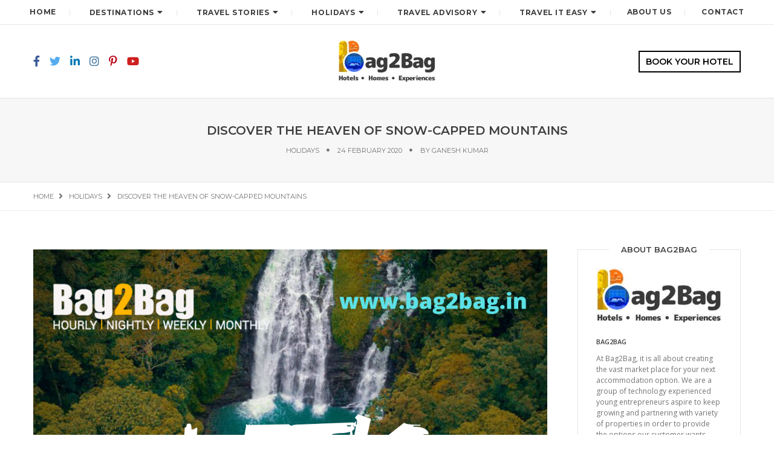

--- FILE ---
content_type: text/html; charset=UTF-8
request_url: https://blog.bag2bag.in/discover-the-heaven-of-snow-capped-mountains/
body_size: 20669
content:
<!DOCTYPE html>
<html lang="en-US" class="no-js">
<head><style>img.lazy{min-height:1px}</style><link href="https://blog.bag2bag.in/wp-content/plugins/w3-total-cache/pub/js/lazyload.min.js" as="script">
	<meta charset="UTF-8" />
	<link rel="profile" href="https://gmpg.org/xfn/11" />
	<meta name="viewport" content="width=device-width, initial-scale=1.0" />
    <meta http-equiv="X-UA-Compatible" content="IE=Edge">
    <script>(function(html){html.className = html.className.replace(/\bno-js\b/,'js')})(document.documentElement);</script>
<meta name='robots' content='index, follow, max-image-preview:large, max-snippet:-1, max-video-preview:-1' />
	<style>img:is([sizes="auto" i], [sizes^="auto," i]) { contain-intrinsic-size: 3000px 1500px }</style>
	
<!-- Google Tag Manager for WordPress by gtm4wp.com -->
<script data-cfasync="false" data-pagespeed-no-defer>
	var gtm4wp_datalayer_name = "dataLayer";
	var dataLayer = dataLayer || [];
</script>
<!-- End Google Tag Manager for WordPress by gtm4wp.com -->
	<!-- This site is optimized with the Yoast SEO plugin v24.4 - https://yoast.com/wordpress/plugins/seo/ -->
	<title>Discover the heaven of snow-capped mountains - Bag2Bag</title>
	<meta name="description" content="Looking for an ultimate weekend trip from Bangalore?. Then, enter into the coorg which is surrounded by the snow-capped mountains." />
	<link rel="canonical" href="https://blog.bag2bag.in/discover-the-heaven-of-snow-capped-mountains/" />
	<meta property="og:locale" content="en_US" />
	<meta property="og:type" content="article" />
	<meta property="og:title" content="Discover the heaven of snow-capped mountains - Bag2Bag" />
	<meta property="og:description" content="Looking for an ultimate weekend trip from Bangalore?. Then, enter into the coorg which is surrounded by the snow-capped mountains." />
	<meta property="og:url" content="https://blog.bag2bag.in/discover-the-heaven-of-snow-capped-mountains/" />
	<meta property="og:site_name" content="Book Short Stay Hotels" />
	<meta property="article:publisher" content="https://www.facebook.com/bag2bag.care/" />
	<meta property="article:published_time" content="2020-02-24T06:14:10+00:00" />
	<meta property="article:modified_time" content="2021-07-21T06:38:25+00:00" />
	<meta property="og:image" content="https://blog.bag2bag.in/wp-content/uploads/2020/02/www.bag2bag.in_.png" />
	<meta property="og:image:width" content="1080" />
	<meta property="og:image:height" content="1080" />
	<meta property="og:image:type" content="image/png" />
	<meta name="author" content="Ganesh Kumar" />
	<meta name="twitter:card" content="summary_large_image" />
	<meta name="twitter:creator" content="@bag2bag_care" />
	<meta name="twitter:site" content="@bag2bag_care" />
	<meta name="twitter:label1" content="Written by" />
	<meta name="twitter:data1" content="Ganesh Kumar" />
	<meta name="twitter:label2" content="Est. reading time" />
	<meta name="twitter:data2" content="3 minutes" />
	<script type="application/ld+json" class="yoast-schema-graph">{"@context":"https://schema.org","@graph":[{"@type":"Article","@id":"https://blog.bag2bag.in/discover-the-heaven-of-snow-capped-mountains/#article","isPartOf":{"@id":"https://blog.bag2bag.in/discover-the-heaven-of-snow-capped-mountains/"},"author":{"name":"Ganesh Kumar","@id":"https://blog.bag2bag.in/#/schema/person/ea96ffab37552289dd77a82d2ee065fd"},"headline":"Discover the heaven of snow-capped mountains","datePublished":"2020-02-24T06:14:10+00:00","dateModified":"2021-07-21T06:38:25+00:00","mainEntityOfPage":{"@id":"https://blog.bag2bag.in/discover-the-heaven-of-snow-capped-mountains/"},"wordCount":623,"commentCount":0,"publisher":{"@id":"https://blog.bag2bag.in/#organization"},"image":{"@id":"https://blog.bag2bag.in/discover-the-heaven-of-snow-capped-mountains/#primaryimage"},"thumbnailUrl":"https://blog.bag2bag.in/wp-content/uploads/2020/02/www.bag2bag.in_.png","keywords":["best budget hotels in bangalore","Couple Friendly Hotels in Bangalore","Day Stay Hotels in Bangalore","day use hotels in bangalore","hotels for few hours in bangalore","long stay hotels in bangalore","top night stay hotels in bangalore","Unmarried Couple Friendly Hotels in Bangalore"],"articleSection":["Holidays","Near Bangalore","Weekend GetAways"],"inLanguage":"en-US","potentialAction":[{"@type":"CommentAction","name":"Comment","target":["https://blog.bag2bag.in/discover-the-heaven-of-snow-capped-mountains/#respond"]}]},{"@type":"WebPage","@id":"https://blog.bag2bag.in/discover-the-heaven-of-snow-capped-mountains/","url":"https://blog.bag2bag.in/discover-the-heaven-of-snow-capped-mountains/","name":"Discover the heaven of snow-capped mountains - Bag2Bag","isPartOf":{"@id":"https://blog.bag2bag.in/#website"},"primaryImageOfPage":{"@id":"https://blog.bag2bag.in/discover-the-heaven-of-snow-capped-mountains/#primaryimage"},"image":{"@id":"https://blog.bag2bag.in/discover-the-heaven-of-snow-capped-mountains/#primaryimage"},"thumbnailUrl":"https://blog.bag2bag.in/wp-content/uploads/2020/02/www.bag2bag.in_.png","datePublished":"2020-02-24T06:14:10+00:00","dateModified":"2021-07-21T06:38:25+00:00","description":"Looking for an ultimate weekend trip from Bangalore?. Then, enter into the coorg which is surrounded by the snow-capped mountains.","breadcrumb":{"@id":"https://blog.bag2bag.in/discover-the-heaven-of-snow-capped-mountains/#breadcrumb"},"inLanguage":"en-US","potentialAction":[{"@type":"ReadAction","target":["https://blog.bag2bag.in/discover-the-heaven-of-snow-capped-mountains/"]}]},{"@type":"ImageObject","inLanguage":"en-US","@id":"https://blog.bag2bag.in/discover-the-heaven-of-snow-capped-mountains/#primaryimage","url":"https://blog.bag2bag.in/wp-content/uploads/2020/02/www.bag2bag.in_.png","contentUrl":"https://blog.bag2bag.in/wp-content/uploads/2020/02/www.bag2bag.in_.png","width":1080,"height":1080,"caption":"snow-capped mountains"},{"@type":"BreadcrumbList","@id":"https://blog.bag2bag.in/discover-the-heaven-of-snow-capped-mountains/#breadcrumb","itemListElement":[{"@type":"ListItem","position":1,"name":"Home","item":"https://blog.bag2bag.in/"},{"@type":"ListItem","position":2,"name":"Discover the heaven of snow-capped mountains"}]},{"@type":"WebSite","@id":"https://blog.bag2bag.in/#website","url":"https://blog.bag2bag.in/","name":"Book Short Stay Hotels","description":"Bag2Bag Blogs","publisher":{"@id":"https://blog.bag2bag.in/#organization"},"potentialAction":[{"@type":"SearchAction","target":{"@type":"EntryPoint","urlTemplate":"https://blog.bag2bag.in/?s={search_term_string}"},"query-input":{"@type":"PropertyValueSpecification","valueRequired":true,"valueName":"search_term_string"}}],"inLanguage":"en-US"},{"@type":"Organization","@id":"https://blog.bag2bag.in/#organization","name":"BAG2BAG TRAVELS AND HOSPITALITY SERVICES INDIA PRIVATE LIMITED","url":"https://blog.bag2bag.in/","logo":{"@type":"ImageObject","inLanguage":"en-US","@id":"https://blog.bag2bag.in/#/schema/logo/image/","url":"https://blog.bag2bag.in/wp-content/uploads/2020/01/logo-b2b-1.png","contentUrl":"https://blog.bag2bag.in/wp-content/uploads/2020/01/logo-b2b-1.png","width":304,"height":72,"caption":"BAG2BAG TRAVELS AND HOSPITALITY SERVICES INDIA PRIVATE LIMITED"},"image":{"@id":"https://blog.bag2bag.in/#/schema/logo/image/"},"sameAs":["https://www.facebook.com/bag2bag.care/","https://x.com/bag2bag_care","https://www.instagram.com/bag2bag_care/","https://www.linkedin.com/company/bag2bag/","https://in.pinterest.com/bag2bag_care/","https://www.youtube.com/channel/UCMG5MsleHW2zoc-mX-_LQUw/featured"]},{"@type":"Person","@id":"https://blog.bag2bag.in/#/schema/person/ea96ffab37552289dd77a82d2ee065fd","name":"Ganesh Kumar","image":{"@type":"ImageObject","inLanguage":"en-US","@id":"https://blog.bag2bag.in/#/schema/person/image/","url":"https://secure.gravatar.com/avatar/aa7f7c4c207a5ae7200fc9a1e0916550?s=96&d=blank&r=g","contentUrl":"https://secure.gravatar.com/avatar/aa7f7c4c207a5ae7200fc9a1e0916550?s=96&d=blank&r=g","caption":"Ganesh Kumar"},"description":"Ganesh is a content writer at Bag2Bag.in. He is an avid reader and writes too. He also travels a lot and a nature lover.","url":"https://blog.bag2bag.in/author/ganesh/"}]}</script>
	<!-- / Yoast SEO plugin. -->


<link rel='dns-prefetch' href='//fonts.googleapis.com' />
<link rel="alternate" type="application/rss+xml" title="Book Short Stay Hotels &raquo; Feed" href="https://blog.bag2bag.in/feed/" />
<link rel="alternate" type="application/rss+xml" title="Book Short Stay Hotels &raquo; Comments Feed" href="https://blog.bag2bag.in/comments/feed/" />
<link rel="alternate" type="application/rss+xml" title="Book Short Stay Hotels &raquo; Discover the heaven of snow-capped mountains Comments Feed" href="https://blog.bag2bag.in/discover-the-heaven-of-snow-capped-mountains/feed/" />
<script type="text/javascript">
/* <![CDATA[ */
window._wpemojiSettings = {"baseUrl":"https:\/\/s.w.org\/images\/core\/emoji\/15.0.3\/72x72\/","ext":".png","svgUrl":"https:\/\/s.w.org\/images\/core\/emoji\/15.0.3\/svg\/","svgExt":".svg","source":{"concatemoji":"https:\/\/blog.bag2bag.in\/wp-includes\/js\/wp-emoji-release.min.js?ver=6.7.1"}};
/*! This file is auto-generated */
!function(i,n){var o,s,e;function c(e){try{var t={supportTests:e,timestamp:(new Date).valueOf()};sessionStorage.setItem(o,JSON.stringify(t))}catch(e){}}function p(e,t,n){e.clearRect(0,0,e.canvas.width,e.canvas.height),e.fillText(t,0,0);var t=new Uint32Array(e.getImageData(0,0,e.canvas.width,e.canvas.height).data),r=(e.clearRect(0,0,e.canvas.width,e.canvas.height),e.fillText(n,0,0),new Uint32Array(e.getImageData(0,0,e.canvas.width,e.canvas.height).data));return t.every(function(e,t){return e===r[t]})}function u(e,t,n){switch(t){case"flag":return n(e,"\ud83c\udff3\ufe0f\u200d\u26a7\ufe0f","\ud83c\udff3\ufe0f\u200b\u26a7\ufe0f")?!1:!n(e,"\ud83c\uddfa\ud83c\uddf3","\ud83c\uddfa\u200b\ud83c\uddf3")&&!n(e,"\ud83c\udff4\udb40\udc67\udb40\udc62\udb40\udc65\udb40\udc6e\udb40\udc67\udb40\udc7f","\ud83c\udff4\u200b\udb40\udc67\u200b\udb40\udc62\u200b\udb40\udc65\u200b\udb40\udc6e\u200b\udb40\udc67\u200b\udb40\udc7f");case"emoji":return!n(e,"\ud83d\udc26\u200d\u2b1b","\ud83d\udc26\u200b\u2b1b")}return!1}function f(e,t,n){var r="undefined"!=typeof WorkerGlobalScope&&self instanceof WorkerGlobalScope?new OffscreenCanvas(300,150):i.createElement("canvas"),a=r.getContext("2d",{willReadFrequently:!0}),o=(a.textBaseline="top",a.font="600 32px Arial",{});return e.forEach(function(e){o[e]=t(a,e,n)}),o}function t(e){var t=i.createElement("script");t.src=e,t.defer=!0,i.head.appendChild(t)}"undefined"!=typeof Promise&&(o="wpEmojiSettingsSupports",s=["flag","emoji"],n.supports={everything:!0,everythingExceptFlag:!0},e=new Promise(function(e){i.addEventListener("DOMContentLoaded",e,{once:!0})}),new Promise(function(t){var n=function(){try{var e=JSON.parse(sessionStorage.getItem(o));if("object"==typeof e&&"number"==typeof e.timestamp&&(new Date).valueOf()<e.timestamp+604800&&"object"==typeof e.supportTests)return e.supportTests}catch(e){}return null}();if(!n){if("undefined"!=typeof Worker&&"undefined"!=typeof OffscreenCanvas&&"undefined"!=typeof URL&&URL.createObjectURL&&"undefined"!=typeof Blob)try{var e="postMessage("+f.toString()+"("+[JSON.stringify(s),u.toString(),p.toString()].join(",")+"));",r=new Blob([e],{type:"text/javascript"}),a=new Worker(URL.createObjectURL(r),{name:"wpTestEmojiSupports"});return void(a.onmessage=function(e){c(n=e.data),a.terminate(),t(n)})}catch(e){}c(n=f(s,u,p))}t(n)}).then(function(e){for(var t in e)n.supports[t]=e[t],n.supports.everything=n.supports.everything&&n.supports[t],"flag"!==t&&(n.supports.everythingExceptFlag=n.supports.everythingExceptFlag&&n.supports[t]);n.supports.everythingExceptFlag=n.supports.everythingExceptFlag&&!n.supports.flag,n.DOMReady=!1,n.readyCallback=function(){n.DOMReady=!0}}).then(function(){return e}).then(function(){var e;n.supports.everything||(n.readyCallback(),(e=n.source||{}).concatemoji?t(e.concatemoji):e.wpemoji&&e.twemoji&&(t(e.twemoji),t(e.wpemoji)))}))}((window,document),window._wpemojiSettings);
/* ]]> */
</script>
<style id='wp-emoji-styles-inline-css' type='text/css'>

	img.wp-smiley, img.emoji {
		display: inline !important;
		border: none !important;
		box-shadow: none !important;
		height: 1em !important;
		width: 1em !important;
		margin: 0 0.07em !important;
		vertical-align: -0.1em !important;
		background: none !important;
		padding: 0 !important;
	}
</style>
<link rel="stylesheet" href="https://blog.bag2bag.in/wp-content/cache/minify/a5ff7.css" media="all" />

<style id='wp-block-library-theme-inline-css' type='text/css'>
.wp-block-audio :where(figcaption){color:#555;font-size:13px;text-align:center}.is-dark-theme .wp-block-audio :where(figcaption){color:#ffffffa6}.wp-block-audio{margin:0 0 1em}.wp-block-code{border:1px solid #ccc;border-radius:4px;font-family:Menlo,Consolas,monaco,monospace;padding:.8em 1em}.wp-block-embed :where(figcaption){color:#555;font-size:13px;text-align:center}.is-dark-theme .wp-block-embed :where(figcaption){color:#ffffffa6}.wp-block-embed{margin:0 0 1em}.blocks-gallery-caption{color:#555;font-size:13px;text-align:center}.is-dark-theme .blocks-gallery-caption{color:#ffffffa6}:root :where(.wp-block-image figcaption){color:#555;font-size:13px;text-align:center}.is-dark-theme :root :where(.wp-block-image figcaption){color:#ffffffa6}.wp-block-image{margin:0 0 1em}.wp-block-pullquote{border-bottom:4px solid;border-top:4px solid;color:currentColor;margin-bottom:1.75em}.wp-block-pullquote cite,.wp-block-pullquote footer,.wp-block-pullquote__citation{color:currentColor;font-size:.8125em;font-style:normal;text-transform:uppercase}.wp-block-quote{border-left:.25em solid;margin:0 0 1.75em;padding-left:1em}.wp-block-quote cite,.wp-block-quote footer{color:currentColor;font-size:.8125em;font-style:normal;position:relative}.wp-block-quote:where(.has-text-align-right){border-left:none;border-right:.25em solid;padding-left:0;padding-right:1em}.wp-block-quote:where(.has-text-align-center){border:none;padding-left:0}.wp-block-quote.is-large,.wp-block-quote.is-style-large,.wp-block-quote:where(.is-style-plain){border:none}.wp-block-search .wp-block-search__label{font-weight:700}.wp-block-search__button{border:1px solid #ccc;padding:.375em .625em}:where(.wp-block-group.has-background){padding:1.25em 2.375em}.wp-block-separator.has-css-opacity{opacity:.4}.wp-block-separator{border:none;border-bottom:2px solid;margin-left:auto;margin-right:auto}.wp-block-separator.has-alpha-channel-opacity{opacity:1}.wp-block-separator:not(.is-style-wide):not(.is-style-dots){width:100px}.wp-block-separator.has-background:not(.is-style-dots){border-bottom:none;height:1px}.wp-block-separator.has-background:not(.is-style-wide):not(.is-style-dots){height:2px}.wp-block-table{margin:0 0 1em}.wp-block-table td,.wp-block-table th{word-break:normal}.wp-block-table :where(figcaption){color:#555;font-size:13px;text-align:center}.is-dark-theme .wp-block-table :where(figcaption){color:#ffffffa6}.wp-block-video :where(figcaption){color:#555;font-size:13px;text-align:center}.is-dark-theme .wp-block-video :where(figcaption){color:#ffffffa6}.wp-block-video{margin:0 0 1em}:root :where(.wp-block-template-part.has-background){margin-bottom:0;margin-top:0;padding:1.25em 2.375em}
</style>
<style id='classic-theme-styles-inline-css' type='text/css'>
/*! This file is auto-generated */
.wp-block-button__link{color:#fff;background-color:#32373c;border-radius:9999px;box-shadow:none;text-decoration:none;padding:calc(.667em + 2px) calc(1.333em + 2px);font-size:1.125em}.wp-block-file__button{background:#32373c;color:#fff;text-decoration:none}
</style>
<style id='global-styles-inline-css' type='text/css'>
:root{--wp--preset--aspect-ratio--square: 1;--wp--preset--aspect-ratio--4-3: 4/3;--wp--preset--aspect-ratio--3-4: 3/4;--wp--preset--aspect-ratio--3-2: 3/2;--wp--preset--aspect-ratio--2-3: 2/3;--wp--preset--aspect-ratio--16-9: 16/9;--wp--preset--aspect-ratio--9-16: 9/16;--wp--preset--color--black: #000000;--wp--preset--color--cyan-bluish-gray: #abb8c3;--wp--preset--color--white: #ffffff;--wp--preset--color--pale-pink: #f78da7;--wp--preset--color--vivid-red: #cf2e2e;--wp--preset--color--luminous-vivid-orange: #ff6900;--wp--preset--color--luminous-vivid-amber: #fcb900;--wp--preset--color--light-green-cyan: #7bdcb5;--wp--preset--color--vivid-green-cyan: #00d084;--wp--preset--color--pale-cyan-blue: #8ed1fc;--wp--preset--color--vivid-cyan-blue: #0693e3;--wp--preset--color--vivid-purple: #9b51e0;--wp--preset--color--deep-green: #92ab82;--wp--preset--color--dark-gray: #232323;--wp--preset--color--light-gray: #f7f7f7;--wp--preset--gradient--vivid-cyan-blue-to-vivid-purple: linear-gradient(135deg,rgba(6,147,227,1) 0%,rgb(155,81,224) 100%);--wp--preset--gradient--light-green-cyan-to-vivid-green-cyan: linear-gradient(135deg,rgb(122,220,180) 0%,rgb(0,208,130) 100%);--wp--preset--gradient--luminous-vivid-amber-to-luminous-vivid-orange: linear-gradient(135deg,rgba(252,185,0,1) 0%,rgba(255,105,0,1) 100%);--wp--preset--gradient--luminous-vivid-orange-to-vivid-red: linear-gradient(135deg,rgba(255,105,0,1) 0%,rgb(207,46,46) 100%);--wp--preset--gradient--very-light-gray-to-cyan-bluish-gray: linear-gradient(135deg,rgb(238,238,238) 0%,rgb(169,184,195) 100%);--wp--preset--gradient--cool-to-warm-spectrum: linear-gradient(135deg,rgb(74,234,220) 0%,rgb(151,120,209) 20%,rgb(207,42,186) 40%,rgb(238,44,130) 60%,rgb(251,105,98) 80%,rgb(254,248,76) 100%);--wp--preset--gradient--blush-light-purple: linear-gradient(135deg,rgb(255,206,236) 0%,rgb(152,150,240) 100%);--wp--preset--gradient--blush-bordeaux: linear-gradient(135deg,rgb(254,205,165) 0%,rgb(254,45,45) 50%,rgb(107,0,62) 100%);--wp--preset--gradient--luminous-dusk: linear-gradient(135deg,rgb(255,203,112) 0%,rgb(199,81,192) 50%,rgb(65,88,208) 100%);--wp--preset--gradient--pale-ocean: linear-gradient(135deg,rgb(255,245,203) 0%,rgb(182,227,212) 50%,rgb(51,167,181) 100%);--wp--preset--gradient--electric-grass: linear-gradient(135deg,rgb(202,248,128) 0%,rgb(113,206,126) 100%);--wp--preset--gradient--midnight: linear-gradient(135deg,rgb(2,3,129) 0%,rgb(40,116,252) 100%);--wp--preset--font-size--small: 12px;--wp--preset--font-size--medium: 20px;--wp--preset--font-size--large: 16px;--wp--preset--font-size--x-large: 42px;--wp--preset--font-size--normal: 13px;--wp--preset--font-size--huge: 23px;--wp--preset--spacing--20: 0.44rem;--wp--preset--spacing--30: 0.67rem;--wp--preset--spacing--40: 1rem;--wp--preset--spacing--50: 1.5rem;--wp--preset--spacing--60: 2.25rem;--wp--preset--spacing--70: 3.38rem;--wp--preset--spacing--80: 5.06rem;--wp--preset--shadow--natural: 6px 6px 9px rgba(0, 0, 0, 0.2);--wp--preset--shadow--deep: 12px 12px 50px rgba(0, 0, 0, 0.4);--wp--preset--shadow--sharp: 6px 6px 0px rgba(0, 0, 0, 0.2);--wp--preset--shadow--outlined: 6px 6px 0px -3px rgba(255, 255, 255, 1), 6px 6px rgba(0, 0, 0, 1);--wp--preset--shadow--crisp: 6px 6px 0px rgba(0, 0, 0, 1);}:where(.is-layout-flex){gap: 0.5em;}:where(.is-layout-grid){gap: 0.5em;}body .is-layout-flex{display: flex;}.is-layout-flex{flex-wrap: wrap;align-items: center;}.is-layout-flex > :is(*, div){margin: 0;}body .is-layout-grid{display: grid;}.is-layout-grid > :is(*, div){margin: 0;}:where(.wp-block-columns.is-layout-flex){gap: 2em;}:where(.wp-block-columns.is-layout-grid){gap: 2em;}:where(.wp-block-post-template.is-layout-flex){gap: 1.25em;}:where(.wp-block-post-template.is-layout-grid){gap: 1.25em;}.has-black-color{color: var(--wp--preset--color--black) !important;}.has-cyan-bluish-gray-color{color: var(--wp--preset--color--cyan-bluish-gray) !important;}.has-white-color{color: var(--wp--preset--color--white) !important;}.has-pale-pink-color{color: var(--wp--preset--color--pale-pink) !important;}.has-vivid-red-color{color: var(--wp--preset--color--vivid-red) !important;}.has-luminous-vivid-orange-color{color: var(--wp--preset--color--luminous-vivid-orange) !important;}.has-luminous-vivid-amber-color{color: var(--wp--preset--color--luminous-vivid-amber) !important;}.has-light-green-cyan-color{color: var(--wp--preset--color--light-green-cyan) !important;}.has-vivid-green-cyan-color{color: var(--wp--preset--color--vivid-green-cyan) !important;}.has-pale-cyan-blue-color{color: var(--wp--preset--color--pale-cyan-blue) !important;}.has-vivid-cyan-blue-color{color: var(--wp--preset--color--vivid-cyan-blue) !important;}.has-vivid-purple-color{color: var(--wp--preset--color--vivid-purple) !important;}.has-black-background-color{background-color: var(--wp--preset--color--black) !important;}.has-cyan-bluish-gray-background-color{background-color: var(--wp--preset--color--cyan-bluish-gray) !important;}.has-white-background-color{background-color: var(--wp--preset--color--white) !important;}.has-pale-pink-background-color{background-color: var(--wp--preset--color--pale-pink) !important;}.has-vivid-red-background-color{background-color: var(--wp--preset--color--vivid-red) !important;}.has-luminous-vivid-orange-background-color{background-color: var(--wp--preset--color--luminous-vivid-orange) !important;}.has-luminous-vivid-amber-background-color{background-color: var(--wp--preset--color--luminous-vivid-amber) !important;}.has-light-green-cyan-background-color{background-color: var(--wp--preset--color--light-green-cyan) !important;}.has-vivid-green-cyan-background-color{background-color: var(--wp--preset--color--vivid-green-cyan) !important;}.has-pale-cyan-blue-background-color{background-color: var(--wp--preset--color--pale-cyan-blue) !important;}.has-vivid-cyan-blue-background-color{background-color: var(--wp--preset--color--vivid-cyan-blue) !important;}.has-vivid-purple-background-color{background-color: var(--wp--preset--color--vivid-purple) !important;}.has-black-border-color{border-color: var(--wp--preset--color--black) !important;}.has-cyan-bluish-gray-border-color{border-color: var(--wp--preset--color--cyan-bluish-gray) !important;}.has-white-border-color{border-color: var(--wp--preset--color--white) !important;}.has-pale-pink-border-color{border-color: var(--wp--preset--color--pale-pink) !important;}.has-vivid-red-border-color{border-color: var(--wp--preset--color--vivid-red) !important;}.has-luminous-vivid-orange-border-color{border-color: var(--wp--preset--color--luminous-vivid-orange) !important;}.has-luminous-vivid-amber-border-color{border-color: var(--wp--preset--color--luminous-vivid-amber) !important;}.has-light-green-cyan-border-color{border-color: var(--wp--preset--color--light-green-cyan) !important;}.has-vivid-green-cyan-border-color{border-color: var(--wp--preset--color--vivid-green-cyan) !important;}.has-pale-cyan-blue-border-color{border-color: var(--wp--preset--color--pale-cyan-blue) !important;}.has-vivid-cyan-blue-border-color{border-color: var(--wp--preset--color--vivid-cyan-blue) !important;}.has-vivid-purple-border-color{border-color: var(--wp--preset--color--vivid-purple) !important;}.has-vivid-cyan-blue-to-vivid-purple-gradient-background{background: var(--wp--preset--gradient--vivid-cyan-blue-to-vivid-purple) !important;}.has-light-green-cyan-to-vivid-green-cyan-gradient-background{background: var(--wp--preset--gradient--light-green-cyan-to-vivid-green-cyan) !important;}.has-luminous-vivid-amber-to-luminous-vivid-orange-gradient-background{background: var(--wp--preset--gradient--luminous-vivid-amber-to-luminous-vivid-orange) !important;}.has-luminous-vivid-orange-to-vivid-red-gradient-background{background: var(--wp--preset--gradient--luminous-vivid-orange-to-vivid-red) !important;}.has-very-light-gray-to-cyan-bluish-gray-gradient-background{background: var(--wp--preset--gradient--very-light-gray-to-cyan-bluish-gray) !important;}.has-cool-to-warm-spectrum-gradient-background{background: var(--wp--preset--gradient--cool-to-warm-spectrum) !important;}.has-blush-light-purple-gradient-background{background: var(--wp--preset--gradient--blush-light-purple) !important;}.has-blush-bordeaux-gradient-background{background: var(--wp--preset--gradient--blush-bordeaux) !important;}.has-luminous-dusk-gradient-background{background: var(--wp--preset--gradient--luminous-dusk) !important;}.has-pale-ocean-gradient-background{background: var(--wp--preset--gradient--pale-ocean) !important;}.has-electric-grass-gradient-background{background: var(--wp--preset--gradient--electric-grass) !important;}.has-midnight-gradient-background{background: var(--wp--preset--gradient--midnight) !important;}.has-small-font-size{font-size: var(--wp--preset--font-size--small) !important;}.has-medium-font-size{font-size: var(--wp--preset--font-size--medium) !important;}.has-large-font-size{font-size: var(--wp--preset--font-size--large) !important;}.has-x-large-font-size{font-size: var(--wp--preset--font-size--x-large) !important;}
:where(.wp-block-post-template.is-layout-flex){gap: 1.25em;}:where(.wp-block-post-template.is-layout-grid){gap: 1.25em;}
:where(.wp-block-columns.is-layout-flex){gap: 2em;}:where(.wp-block-columns.is-layout-grid){gap: 2em;}
:root :where(.wp-block-pullquote){font-size: 1.5em;line-height: 1.6;}
</style>
<link rel='stylesheet' id='paperio-google-font-css' href='//fonts.googleapis.com/css?family=Open+Sans%3A100%2C200%2C300%2C400%2C500%2C600%2C700%2C800%2C900%7CMontserrat%3A100%2C200%2C300%2C400%2C500%2C600%2C700%2C800%2C900&#038;subset=cyrillic,cyrillic-ext,greek,greek-ext,latin-ext,vietnamese&#038;display=swap' type='text/css' media='all' />
<link rel="stylesheet" href="https://blog.bag2bag.in/wp-content/cache/minify/f4b02.css" media="all" />







<style id='paperio-responsive-style-inline-css' type='text/css'>
body{font-family:Open Sans,sans-serif;}.alt-font,.mfp-title,h1,h2,h3,h4,h5,h6,.breadcrumb-style-1 .breadcrumb li,.site-footer .tagcloud a,#success,.paperio-default-menu li{font-family:Montserrat,sans-serif;}.navbar-toggle{background-color:#000000;}.social-icon i{font-size:18px;}.social-icon i{color:#000000;}.input-group-btn .fa-search{color:#a8a8a8;}.navbar-default .navbar-nav li a{text-transform:uppercase;}.paperio-theme-option .sub-menu,.paperio-theme-option .children,.paperio-theme-option .dark-header .dropdown-menu,.paperio-theme-option .dropdown-menu,.paperio-theme-option .children,.paperio-theme-option .menu-item-has-children .sub-menu{background-color:rgb(247,247,247);}.dropdown .megamenu .dropdown-header{border-color:#ffffff;}.paperio-theme-option .sub-menu > li > a,.paperio-theme-option .dropdown .megamenu li a,.paperio-theme-option .children > li > a{color:#000000 !important;}.paperio-theme-option .sub-menu > li > a:hover,.paperio-theme-option .dropdown .megamenu li a:hover,.paperio-theme-option .children > li > a:hover,.dropdown-menu > li.current-menu-ancestor > a,.menu-item-has-children .sub-menu li.current-menu-ancestor > a,.menu-item-has-children .sub-menu li.current-menu-item > a{color:#dd3333 !important;}.featured-style-title a{font-size:20px;}.entry-content p a,.entry-content a{color:#92ab82;}.entry-content p a:hover,.entry-content a:hover{color:#92ab82;}body.paperio-theme-option{background-color:#ffffff;}.footer-bg{background-color:#ffffff;}
</style>
<style id='akismet-widget-style-inline-css' type='text/css'>

			.a-stats {
				--akismet-color-mid-green: #357b49;
				--akismet-color-white: #fff;
				--akismet-color-light-grey: #f6f7f7;

				max-width: 350px;
				width: auto;
			}

			.a-stats * {
				all: unset;
				box-sizing: border-box;
			}

			.a-stats strong {
				font-weight: 600;
			}

			.a-stats a.a-stats__link,
			.a-stats a.a-stats__link:visited,
			.a-stats a.a-stats__link:active {
				background: var(--akismet-color-mid-green);
				border: none;
				box-shadow: none;
				border-radius: 8px;
				color: var(--akismet-color-white);
				cursor: pointer;
				display: block;
				font-family: -apple-system, BlinkMacSystemFont, 'Segoe UI', 'Roboto', 'Oxygen-Sans', 'Ubuntu', 'Cantarell', 'Helvetica Neue', sans-serif;
				font-weight: 500;
				padding: 12px;
				text-align: center;
				text-decoration: none;
				transition: all 0.2s ease;
			}

			/* Extra specificity to deal with TwentyTwentyOne focus style */
			.widget .a-stats a.a-stats__link:focus {
				background: var(--akismet-color-mid-green);
				color: var(--akismet-color-white);
				text-decoration: none;
			}

			.a-stats a.a-stats__link:hover {
				filter: brightness(110%);
				box-shadow: 0 4px 12px rgba(0, 0, 0, 0.06), 0 0 2px rgba(0, 0, 0, 0.16);
			}

			.a-stats .count {
				color: var(--akismet-color-white);
				display: block;
				font-size: 1.5em;
				line-height: 1.4;
				padding: 0 13px;
				white-space: nowrap;
			}
		
</style>
<link rel="stylesheet" href="https://blog.bag2bag.in/wp-content/cache/minify/01016.css" media="all" />


<script  src="https://blog.bag2bag.in/wp-content/cache/minify/ca828.js"></script>


<!--[if lt IE 9]>
<script type="text/javascript" src="https://blog.bag2bag.in/wp-content/themes/paperio/assets/js/html5shiv.min.js?ver=3.7.3" id="paperio-html5-js"></script>
<![endif]-->

<link rel="https://api.w.org/" href="https://blog.bag2bag.in/wp-json/" /><link rel="alternate" title="JSON" type="application/json" href="https://blog.bag2bag.in/wp-json/wp/v2/posts/2172" /><link rel="EditURI" type="application/rsd+xml" title="RSD" href="https://blog.bag2bag.in/xmlrpc.php?rsd" />
<meta name="generator" content="WordPress 6.7.1" />
<link rel='shortlink' href='https://blog.bag2bag.in/?p=2172' />
<link rel="alternate" title="oEmbed (JSON)" type="application/json+oembed" href="https://blog.bag2bag.in/wp-json/oembed/1.0/embed?url=https%3A%2F%2Fblog.bag2bag.in%2Fdiscover-the-heaven-of-snow-capped-mountains%2F" />
<link rel="alternate" title="oEmbed (XML)" type="text/xml+oembed" href="https://blog.bag2bag.in/wp-json/oembed/1.0/embed?url=https%3A%2F%2Fblog.bag2bag.in%2Fdiscover-the-heaven-of-snow-capped-mountains%2F&#038;format=xml" />

<!-- Google Tag Manager for WordPress by gtm4wp.com -->
<!-- GTM Container placement set to footer -->
<script data-cfasync="false" data-pagespeed-no-defer type="text/javascript">
	var dataLayer_content = {"pagePostType":"post","pagePostType2":"single-post","pageCategory":["holidays","near-bangalore","weekend-get-aways"],"pageAttributes":["best-budget-hotels-in-bangalore","couple-friendly-hotels-in-bangalore","day-stay-hotels-in-bangalore","day-use-hotels-in-bangalore","hotels-for-few-hours-in-bangalore","long-stay-hotels-in-bangalore","top-night-stay-hotels-in-bangalore","unmarried-couple-friendly-hotels-in-bangalore"],"pagePostAuthor":"Ganesh Kumar"};
	dataLayer.push( dataLayer_content );
</script>
<script data-cfasync="false">
(function(w,d,s,l,i){w[l]=w[l]||[];w[l].push({'gtm.start':
new Date().getTime(),event:'gtm.js'});var f=d.getElementsByTagName(s)[0],
j=d.createElement(s),dl=l!='dataLayer'?'&l='+l:'';j.async=true;j.src=
'//www.googletagmanager.com/gtm.js?id='+i+dl;f.parentNode.insertBefore(j,f);
})(window,document,'script','dataLayer','GTM-P2WJ3W6');
</script>
<!-- End Google Tag Manager for WordPress by gtm4wp.com -->
<style type="text/css">
.entry-content .bsf-rt-reading-time{
background: #eeeeee;

color: #333333;

font-size: 15px;

margin-top: 
		1px;

margin-right: 
		1px;

margin-bottom: 
		1px;

margin-left: 
		1px;

padding-top: 
		0.5em;

padding-right: 
		0.7em;

padding-bottom: 
		0.5em;

padding-left: 
		0.7em;

width: max-content;

display: block;

min-width: 100px;

}

</style>
		<link rel="icon" href="https://blog.bag2bag.in/wp-content/uploads/2022/11/cropped-favicon-32x32.png" sizes="32x32" />
<link rel="icon" href="https://blog.bag2bag.in/wp-content/uploads/2022/11/cropped-favicon-192x192.png" sizes="192x192" />
<link rel="apple-touch-icon" href="https://blog.bag2bag.in/wp-content/uploads/2022/11/cropped-favicon-180x180.png" />
<meta name="msapplication-TileImage" content="https://blog.bag2bag.in/wp-content/uploads/2022/11/cropped-favicon-270x270.png" />
		<style type="text/css" id="wp-custom-css">
			.sidebar .textwidget ul {
 
     padding-left: 0;
}


		</style>
			<meta name="robots" content="max-snippet:-1, max-image-preview:large, max-video-preview:-1"/>
	
	<script src="https://cdnjs.cloudflare.com/ajax/libs/OwlCarousel2/2.3.4/owl.carousel.min.js"></script>


</head>
<body class="post-template-default single single-post postid-2172 single-format-standard wp-embed-responsive theme-deep-green paperio-theme-option paperio-latest-font-awesome" itemscope="itemscope" itemtype="http://schema.org/WebPage">
<header id="masthead" class="bg-white header-style-2 navbar-fixed-top header-img navbar-top" itemscope="itemscope" itemtype="http://schema.org/WPHeader"><nav class="navbar navbar-default navbar-static-top bg-white navbar-border-bottom xs-no-border black-link-nav no-margin-top" id="site-navigation" itemscope="itemscope" itemtype="http://schema.org/SiteNavigationElement"><div class="container-fluid"><div class="row"><div class="col-md-12 col-sm-12 col-xs-12">
    <div class="navbar-header">
        <button data-target=".navbar-collapse" data-toggle="collapse" class="navbar-toggle" type="button">
            <span class="screen-reader-text">Toggle navigation</span>
            <span class="icon-bar"></span>
            <span class="icon-bar"></span>
            <span class="icon-bar"></span>
        </button>                       
    </div>
    <div class="menu-main-menu-container navbar-collapse collapse alt-font"><ul id="menu-main-menu" class="nav navbar-nav navbar-white paperio-default-menu"><li id="menu-item-6" class="menu-item menu-item-type-custom menu-item-object-custom menu-item-home menu-item-6"><a href="https://blog.bag2bag.in/" itemprop="url">Home</a></li>
<li id="menu-item-1137" class="menu-item menu-item-type-taxonomy menu-item-object-category menu-item-has-children menu-item-1137 dropdown"><a class="dropdown-caret-icon" data-toggle="dropdown"><i class="fas fa-caret-down"></i></a><a href="https://blog.bag2bag.in/travel-destination/" class="dropdown-toggle" itemprop="url">Destinations</a>
<ul class="sub-menu dropdown-menu">
	<li id="menu-item-1033" class="menu-item menu-item-type-taxonomy menu-item-object-category menu-item-1033"><a href="https://blog.bag2bag.in/travel-destination/mumbai/" itemprop="url">Mumbai</a></li>
	<li id="menu-item-1034" class="menu-item menu-item-type-taxonomy menu-item-object-category menu-item-1034"><a href="https://blog.bag2bag.in/travel-destination/delhi/" itemprop="url">Delhi</a></li>
	<li id="menu-item-1049" class="menu-item menu-item-type-taxonomy menu-item-object-category menu-item-1049"><a href="https://blog.bag2bag.in/travel-destination/kolkata/" itemprop="url">Kolkata</a></li>
	<li id="menu-item-1047" class="menu-item menu-item-type-taxonomy menu-item-object-category menu-item-1047"><a href="https://blog.bag2bag.in/travel-destination/chennai/" itemprop="url">Chennai</a></li>
	<li id="menu-item-1046" class="menu-item menu-item-type-taxonomy menu-item-object-category menu-item-1046"><a href="https://blog.bag2bag.in/travel-destination/bangalore/" itemprop="url">Bangalore</a></li>
	<li id="menu-item-1048" class="menu-item menu-item-type-taxonomy menu-item-object-category menu-item-1048"><a href="https://blog.bag2bag.in/travel-destination/goa/" itemprop="url">Goa</a></li>
	<li id="menu-item-1050" class="menu-item menu-item-type-taxonomy menu-item-object-category menu-item-1050"><a href="https://blog.bag2bag.in/travel-destination/shirdi/" itemprop="url">Shirdi</a></li>
	<li id="menu-item-2310" class="menu-item menu-item-type-taxonomy menu-item-object-category menu-item-2310"><a href="https://blog.bag2bag.in/travel-destination/noida/" itemprop="url">Noida</a></li>
	<li id="menu-item-2327" class="menu-item menu-item-type-taxonomy menu-item-object-category menu-item-2327"><a href="https://blog.bag2bag.in/travel-destination/gurugram/" itemprop="url">Gurugram</a></li>
</ul>
</li>
<li id="menu-item-1124" class="menu-item menu-item-type-taxonomy menu-item-object-category menu-item-has-children menu-item-1124 dropdown"><a class="dropdown-caret-icon" data-toggle="dropdown"><i class="fas fa-caret-down"></i></a><a href="https://blog.bag2bag.in/travel-stories/" class="dropdown-toggle" itemprop="url">Travel Stories</a>
<ul class="sub-menu dropdown-menu">
	<li id="menu-item-1027" class="menu-item menu-item-type-taxonomy menu-item-object-category menu-item-1027"><a href="https://blog.bag2bag.in/travel-stories/food/" itemprop="url">Food</a></li>
	<li id="menu-item-1028" class="menu-item menu-item-type-taxonomy menu-item-object-category menu-item-1028"><a href="https://blog.bag2bag.in/travel-stories/adventure/" itemprop="url">Adventure</a></li>
</ul>
</li>
<li id="menu-item-1138" class="menu-item menu-item-type-taxonomy menu-item-object-category current-post-ancestor current-menu-parent current-post-parent menu-item-has-children menu-item-1138 dropdown"><a class="dropdown-caret-icon" data-toggle="dropdown"><i class="fas fa-caret-down"></i></a><a href="https://blog.bag2bag.in/holidays/" class="dropdown-toggle" itemprop="url">Holidays</a>
<ul class="sub-menu dropdown-menu">
	<li id="menu-item-2382" class="menu-item menu-item-type-taxonomy menu-item-object-category menu-item-2382"><a href="https://blog.bag2bag.in/holidays/infotainment/" itemprop="url">Infotainment</a></li>
	<li id="menu-item-1023" class="menu-item menu-item-type-taxonomy menu-item-object-category menu-item-1023"><a href="https://blog.bag2bag.in/holidays/indian-holidays/" itemprop="url">Indian Holidays</a></li>
	<li id="menu-item-2134" class="menu-item menu-item-type-taxonomy menu-item-object-category current-post-ancestor current-menu-parent current-post-parent menu-item-has-children menu-item-2134 dropdown-submenu"><a href="https://blog.bag2bag.in/holidays/weekend-get-aways/" itemprop="url">Weekend GetAways</a>
	<ul class="sub-menu dropdown-menu">
		<li id="menu-item-2135" class="menu-item menu-item-type-taxonomy menu-item-object-category current-post-ancestor current-menu-parent current-post-parent menu-item-2135"><a href="https://blog.bag2bag.in/holidays/weekend-get-aways/near-bangalore/" itemprop="url">Near Bangalore</a></li>
		<li id="menu-item-2249" class="menu-item menu-item-type-taxonomy menu-item-object-category menu-item-2249"><a href="https://blog.bag2bag.in/holidays/weekend-get-aways/near-delhi/" itemprop="url">Near Delhi</a></li>
	</ul>
</li>
</ul>
</li>
<li id="menu-item-1139" class="menu-item menu-item-type-taxonomy menu-item-object-category menu-item-has-children menu-item-1139 dropdown"><a class="dropdown-caret-icon" data-toggle="dropdown"><i class="fas fa-caret-down"></i></a><a href="https://blog.bag2bag.in/travel-advisory/" class="dropdown-toggle" itemprop="url">Travel Advisory</a>
<ul class="sub-menu dropdown-menu">
	<li id="menu-item-1035" class="menu-item menu-item-type-taxonomy menu-item-object-category menu-item-1035"><a href="https://blog.bag2bag.in/travel-advisory/business-travel/" itemprop="url">Business Travel</a></li>
</ul>
</li>
<li id="menu-item-1140" class="menu-item menu-item-type-taxonomy menu-item-object-category menu-item-has-children menu-item-1140 dropdown"><a class="dropdown-caret-icon" data-toggle="dropdown"><i class="fas fa-caret-down"></i></a><a href="https://blog.bag2bag.in/travel-it-easy/" class="dropdown-toggle" itemprop="url">Travel it easy</a>
<ul class="sub-menu dropdown-menu">
	<li id="menu-item-2288" class="menu-item menu-item-type-taxonomy menu-item-object-category menu-item-2288"><a href="https://blog.bag2bag.in/travel-it-easy/affordable-student-stay/" itemprop="url">Affordable Student Stay</a></li>
	<li id="menu-item-1024" class="menu-item menu-item-type-taxonomy menu-item-object-category menu-item-1024"><a href="https://blog.bag2bag.in/travel-it-easy/book-by-hour/" itemprop="url">Book by hour</a></li>
	<li id="menu-item-1026" class="menu-item menu-item-type-taxonomy menu-item-object-category menu-item-1026"><a href="https://blog.bag2bag.in/travel-it-easy/couple-friendly/" itemprop="url">Couple Friendly</a></li>
	<li id="menu-item-1025" class="menu-item menu-item-type-taxonomy menu-item-object-category menu-item-1025"><a href="https://blog.bag2bag.in/travel-it-easy/night-stay-for-real/" itemprop="url">Night Stay for Real</a></li>
	<li id="menu-item-2554" class="menu-item menu-item-type-taxonomy menu-item-object-category menu-item-2554"><a href="https://blog.bag2bag.in/travel-it-easy/alternative-accommodation/" itemprop="url">Alternative Accommodation</a></li>
</ul>
</li>
<li id="menu-item-988" class="menu-item menu-item-type-custom menu-item-object-custom menu-item-988"><a href="https://bag2bag.in/company/about-us" itemprop="url">About Us</a></li>
<li id="menu-item-987" class="menu-item menu-item-type-custom menu-item-object-custom menu-item-987"><a href="https://bag2bag.in/company/contact-us" itemprop="url">Contact</a></li>
</ul></div></div></div></div></nav><div class="header-logo"><div class="container"><div class="row"><div class="col-md-4 col-sm-4 col-xs-6 social-icon"><a href="https://www.facebook.com/bag2bag.care/" target="_blank"><i class="fab fa-facebook-f" style="color:#3b5998;"></i></a><a href="https://twitter.com/bag2bag_care" target="_blank"><i class="fab fa-twitter" style="color:#55acee;"></i></a><a href="https://www.linkedin.com/company/bag2bag/" target="_blank"><i class="fab fa-linkedin-in" style="color:#0077b5;"></i></a><a href="https://www.instagram.com/bag2bag_care/" target="_blank"><i class="fab fa-instagram" style="color:#3f729b;"></i></a><a href="https://in.pinterest.com/bag2bag_care/" target="_blank"><i class="fab fa-pinterest-p" style="color:#bd081c;"></i></a><a href="https://www.youtube.com/channel/UCMG5MsleHW2zoc-mX-_LQUw/featured" target="_blank"><i class="fab fa-youtube" style="color:#cd201f;"></i></a></div><div class="col-md-4 text-center no-padding"><div class="logo logo-single"><a href="https://bag2bag.in/" rel="home" itemprop="url"><img class="logo-dark" src="https://blog.bag2bag.in/wp-content/uploads/2022/11/bag2bag-logo-blog.jpg" alt="Book Short Stay Hotels" width="100" height="100" data-no-lazy="1"><img class="retina-logo-dark" src="https://blog.bag2bag.in/wp-content/uploads/2022/11/bag2bag-logo-blog.jpg" alt="Book Short Stay Hotels" width="100" height="100" data-no-lazy="1"></a></div></div><div class="col-md-4 col-sm-4 col-xs-6 fl-right search-box">
<form role="search" method="get" class="search-form navbar-form no-padding">
	<div class="input-group add-on"><a href="https://bag2bag.in/">
	<button type="button" class="btn-border btn  text-uppercase alt-font no-letter-spacing">BOOK YOUR HOTEL
	</button></a>
	</div>
</form></div></div></div></div></header><div class="below-navigation clear-both"></div><div id="post-2172" class="post-2172 post type-post status-publish format-standard has-post-thumbnail hentry category-holidays category-near-bangalore category-weekend-get-aways tag-best-budget-hotels-in-bangalore tag-couple-friendly-hotels-in-bangalore tag-day-stay-hotels-in-bangalore tag-day-use-hotels-in-bangalore tag-hotels-for-few-hours-in-bangalore tag-long-stay-hotels-in-bangalore tag-top-night-stay-hotels-in-bangalore tag-unmarried-couple-friendly-hotels-in-bangalore"><section class="page-title border-bottom-mid-gray border-top-mid-gray blog-single-page-background bg-gray"><div class="container-fluid"><div class="row"><div class="col-md-12 col-sm-12 col-xs-12 text-center"><h1 class="title-small font-weight-600 text-uppercase text-mid-gray blog-headline entry-title blog-single-page-title no-margin-bottom">Discover the heaven of snow-capped mountains</h1><ul class="text-extra-small text-uppercase alt-font blog-single-page-meta"><li><a rel="category tag" class="text-link-light-gray blog-single-page-meta-link" href="https://blog.bag2bag.in/holidays/">Holidays</a></li><li class="published">24 February 2020</li><li>By <a class="text-link-light-gray blog-single-page-meta-link" href=https://blog.bag2bag.in/author/ganesh/>Ganesh Kumar</a></li></ul></div></div></div></section><section class="paperio-breadcrumb-navigation"><div class="container"><div class="row"><div class="col-md-12 col-sm-12 col-xs-12"><ul class="text-extra-small text-uppercase alt-font paperio-breadcrumb-settings" itemscope="" itemtype="http://schema.org/BreadcrumbList">
<li itemprop="itemListElement" itemscope itemtype="http://schema.org/ListItem"><a itemprop="item" href="https://blog.bag2bag.in/" title="Browse to: Home" class="text-link-light-gray"><span itemprop="name">Home</span></a><meta itemprop="position" content="1" /></li><li itemprop="itemListElement" itemscope itemtype="http://schema.org/ListItem"><a itemprop="item" class="text-link-light-gray" href="https://blog.bag2bag.in/holidays/" title="Holidays"><span itemprop="name">Holidays</span></a><meta itemprop="position" content="2" /></li><li itemprop="itemListElement" itemscope itemtype="http://schema.org/ListItem"><span itemprop="name">Discover the heaven of snow-capped mountains</span><meta itemprop="position" content="3" /></li>
</ul></div></div></div></section><div class="post-content-area"><section class="margin-five no-margin-lr sm-margin-eight-top xs-margin-twelve-top"><div class="container"><div class="row"><div class="col-md-9 col-sm-8 col-xs-12 padding-right-35 sm-padding-right-15 sm-margin-six-bottom xs-margin-ten-bottom"><div class="margin-four-bottom sm-margin-five-bottom xs-margin-five-bottom"><img width="1080" height="1080" src="data:image/svg+xml,%3Csvg%20xmlns='http://www.w3.org/2000/svg'%20viewBox='0%200%201080%201080'%3E%3C/svg%3E" data-src="https://blog.bag2bag.in/wp-content/uploads/2020/02/www.bag2bag.in_.png" class="attachment-full size-full wp-post-image lazy" alt="snow-capped mountains" decoding="async" fetchpriority="high" data-srcset="https://blog.bag2bag.in/wp-content/uploads/2020/02/www.bag2bag.in_.png 1080w, https://blog.bag2bag.in/wp-content/uploads/2020/02/www.bag2bag.in_-300x300.png 300w, https://blog.bag2bag.in/wp-content/uploads/2020/02/www.bag2bag.in_-1024x1024.png 1024w, https://blog.bag2bag.in/wp-content/uploads/2020/02/www.bag2bag.in_-150x150.png 150w, https://blog.bag2bag.in/wp-content/uploads/2020/02/www.bag2bag.in_-768x768.png 768w, https://blog.bag2bag.in/wp-content/uploads/2020/02/www.bag2bag.in_-771x771.png 771w, https://blog.bag2bag.in/wp-content/uploads/2020/02/www.bag2bag.in_-420x420.png 420w, https://blog.bag2bag.in/wp-content/uploads/2020/02/www.bag2bag.in_-81x81.png 81w" data-sizes="(max-width: 1080px) 100vw, 1080px" /></div><div class="entry-content"><span class="bsf-rt-reading-time"><span class="bsf-rt-display-label" prefix="Reading Time"></span> <span class="bsf-rt-display-time" reading_time="3"></span> <span class="bsf-rt-display-postfix" postfix="mins"></span></span><div id="bsf_rt_marker"></div>
<p>There is another dreamy destination nestling in the quaint Western Ghats mountain range which is just a 5-hours journey from Bangalore known as “Coorg”. Nothing pumps you better than spending your weekend by immersing deeply in the divine nature. Does Coorg specialize only in the coffee plantation?. Is there anything else to explore and get lost along the way in this tantalizing land?. Yeah!. From waterfalls, snow-capped mountains, trekking to diverse food culture, the land is packed with everything to amaze all kinds of travel enthusiasts. Coorg simply lures them to pay a visit again.<br></p>



<h2 class="wp-block-heading"><strong>Golden temple</strong><br></h2>



<p>The place is largely influenced by the Tibetian culture as it exhibits some of the finer works of their architecture and paintings. The temple is used as a place for seeking enlightenment by the youth monks. Besides, it is very popular for holding 40 feet tall golden buddha and the pictures in the wall illustrate various stages of Buddha’s life. If you just roam around the temple, you can find varieties of Tibetian items and also taste different Tibetian foods. Feel the calm ambience spreading all over the temple.<br></p>



<figure class="wp-block-image size-large is-resized"><img decoding="async" src="data:image/svg+xml,%3Csvg%20xmlns='http://www.w3.org/2000/svg'%20viewBox='0%200%20665%20498'%3E%3C/svg%3E" data-src="https://blog.bag2bag.in/wp-content/uploads/2020/02/925763120s.jpg" alt="Golden temple" class="wp-image-2174 lazy" width="665" height="498" data-srcset="https://blog.bag2bag.in/wp-content/uploads/2020/02/925763120s.jpg 1024w, https://blog.bag2bag.in/wp-content/uploads/2020/02/925763120s-300x225.jpg 300w, https://blog.bag2bag.in/wp-content/uploads/2020/02/925763120s-768x576.jpg 768w, https://blog.bag2bag.in/wp-content/uploads/2020/02/925763120s-420x315.jpg 420w, https://blog.bag2bag.in/wp-content/uploads/2020/02/925763120s-81x61.jpg 81w" data-sizes="(max-width: 665px) 100vw, 665px" /></figure>



<h2 class="wp-block-heading"><strong>Abbey falls</strong></h2>



<p> Dense green trees fill the mountains that rearing into the sky and there the water forms a thunderous passage from the height. A hanging bridge offers the stunning view of the Abbey falls that lies opposite to the falls. From the widest point, you could see the water just dancing over the rocks and making an elegant pool at the bottom.  Above all, the place will open the artistic state of your mind with its graceful appearance.  </p>



<figure class="wp-block-image size-large is-resized"><img decoding="async" src="data:image/svg+xml,%3Csvg%20xmlns='http://www.w3.org/2000/svg'%20viewBox='0%200%20681%20402'%3E%3C/svg%3E" data-src="https://blog.bag2bag.in/wp-content/uploads/2020/02/Abbey_Falls_in_Madikeri__Coorg-1024x605.jpg" alt="Abbey falls" class="wp-image-2175 lazy" width="681" height="402" data-srcset="https://blog.bag2bag.in/wp-content/uploads/2020/02/Abbey_Falls_in_Madikeri__Coorg-1024x605.jpg 1024w, https://blog.bag2bag.in/wp-content/uploads/2020/02/Abbey_Falls_in_Madikeri__Coorg-300x177.jpg 300w, https://blog.bag2bag.in/wp-content/uploads/2020/02/Abbey_Falls_in_Madikeri__Coorg-768x454.jpg 768w, https://blog.bag2bag.in/wp-content/uploads/2020/02/Abbey_Falls_in_Madikeri__Coorg-1536x907.jpg 1536w, https://blog.bag2bag.in/wp-content/uploads/2020/02/Abbey_Falls_in_Madikeri__Coorg-2048x1210.jpg 2048w, https://blog.bag2bag.in/wp-content/uploads/2020/02/Abbey_Falls_in_Madikeri__Coorg-1200x709.jpg 1200w, https://blog.bag2bag.in/wp-content/uploads/2020/02/Abbey_Falls_in_Madikeri__Coorg-420x248.jpg 420w, https://blog.bag2bag.in/wp-content/uploads/2020/02/Abbey_Falls_in_Madikeri__Coorg-81x48.jpg 81w" data-sizes="(max-width: 681px) 100vw, 681px" /></figure>



<h2 class="wp-block-heading"><strong>Trekking</strong><br></h2>



<p>Coorg is home to some of the most attractive trails where you will feel the nature along with the real thrill. Trekking here is suitable for all age groups and it will take you through gushing waterfalls, lush green trees, snow-capped mountains and amazing creatures. On your way, camping could be the most exciting activity. You will sleep under the natural lights of the moon and billions of stars. In addition, Start playing your favourite melody on the guitar and enjoy some delicious food by setting a bonfire!<br></p>



<figure class="wp-block-image size-large is-resized"><img decoding="async" src="data:image/svg+xml,%3Csvg%20xmlns='http://www.w3.org/2000/svg'%20viewBox='0%200%20691%20346'%3E%3C/svg%3E" data-src="https://blog.bag2bag.in/wp-content/uploads/2020/02/tadiandamol-trek-coorg-entry-fee-timings-holidays-reviews-header-1024x512.jpg" alt="Trekking" class="wp-image-2176 lazy" width="691" height="346" data-srcset="https://blog.bag2bag.in/wp-content/uploads/2020/02/tadiandamol-trek-coorg-entry-fee-timings-holidays-reviews-header-1024x512.jpg 1024w, https://blog.bag2bag.in/wp-content/uploads/2020/02/tadiandamol-trek-coorg-entry-fee-timings-holidays-reviews-header-300x150.jpg 300w, https://blog.bag2bag.in/wp-content/uploads/2020/02/tadiandamol-trek-coorg-entry-fee-timings-holidays-reviews-header-768x384.jpg 768w, https://blog.bag2bag.in/wp-content/uploads/2020/02/tadiandamol-trek-coorg-entry-fee-timings-holidays-reviews-header-1200x600.jpg 1200w, https://blog.bag2bag.in/wp-content/uploads/2020/02/tadiandamol-trek-coorg-entry-fee-timings-holidays-reviews-header-420x210.jpg 420w, https://blog.bag2bag.in/wp-content/uploads/2020/02/tadiandamol-trek-coorg-entry-fee-timings-holidays-reviews-header-81x41.jpg 81w, https://blog.bag2bag.in/wp-content/uploads/2020/02/tadiandamol-trek-coorg-entry-fee-timings-holidays-reviews-header.jpg 1280w" data-sizes="auto, (max-width: 691px) 100vw, 691px" /></figure>



<h2 class="wp-block-heading"><strong>Dubare Elephant camp </strong></h2>



<p>The visitors relish this camp which allows them to bath the elephants. Walking, playing, and riding with the elephants as it the most enjoyable activity in Coorg. You can also feed them and witness the child nature of the elephants. Therefore, it is the ideal location to escape from the scorching sun in summer and relaxing with mighty elephants amid the snow-capped mountains.<br></p>



<figure class="wp-block-image size-large is-resized"><img decoding="async" src="data:image/svg+xml,%3Csvg%20xmlns='http://www.w3.org/2000/svg'%20viewBox='0%200%20705%20396'%3E%3C/svg%3E" data-src="https://blog.bag2bag.in/wp-content/uploads/2020/02/au7lbwiq4z1ulnnhxamx-1024x576.jpg" alt="Dubare Elephant camp " class="wp-image-2177 lazy" width="705" height="396" data-srcset="https://blog.bag2bag.in/wp-content/uploads/2020/02/au7lbwiq4z1ulnnhxamx-1024x576.jpg 1024w, https://blog.bag2bag.in/wp-content/uploads/2020/02/au7lbwiq4z1ulnnhxamx-300x169.jpg 300w, https://blog.bag2bag.in/wp-content/uploads/2020/02/au7lbwiq4z1ulnnhxamx-768x432.jpg 768w, https://blog.bag2bag.in/wp-content/uploads/2020/02/au7lbwiq4z1ulnnhxamx-1200x675.jpg 1200w, https://blog.bag2bag.in/wp-content/uploads/2020/02/au7lbwiq4z1ulnnhxamx-420x236.jpg 420w, https://blog.bag2bag.in/wp-content/uploads/2020/02/au7lbwiq4z1ulnnhxamx-81x46.jpg 81w, https://blog.bag2bag.in/wp-content/uploads/2020/02/au7lbwiq4z1ulnnhxamx.jpg 1280w" data-sizes="auto, (max-width: 705px) 100vw, 705px" /></figure>



<h2 class="wp-block-heading"><strong>River rafting</strong><br></h2>



<p>Row your boat upstream to the pristine and fierce river water! Experience one of the major adrenaline rush activities in the water backdrop of Coorg. You don’t need to make a long journey to northern India for this sport as it is already popular here. With the water flings you and the gusty winds rushing through, one of the most daring experiences in a lifetime to have!<br></p>



<figure class="wp-block-image size-large is-resized"><img decoding="async" src="data:image/svg+xml,%3Csvg%20xmlns='http://www.w3.org/2000/svg'%20viewBox='0%200%20711%20478'%3E%3C/svg%3E" data-src="https://blog.bag2bag.in/wp-content/uploads/2020/02/v1hrwyluae8dtzhuuoap-1024x689.jpg" alt="River rafting" class="wp-image-2178 lazy" width="711" height="478" data-srcset="https://blog.bag2bag.in/wp-content/uploads/2020/02/v1hrwyluae8dtzhuuoap-1024x689.jpg 1024w, https://blog.bag2bag.in/wp-content/uploads/2020/02/v1hrwyluae8dtzhuuoap-300x202.jpg 300w, https://blog.bag2bag.in/wp-content/uploads/2020/02/v1hrwyluae8dtzhuuoap-768x516.jpg 768w, https://blog.bag2bag.in/wp-content/uploads/2020/02/v1hrwyluae8dtzhuuoap-1536x1033.jpg 1536w, https://blog.bag2bag.in/wp-content/uploads/2020/02/v1hrwyluae8dtzhuuoap-1146x771.jpg 1146w, https://blog.bag2bag.in/wp-content/uploads/2020/02/v1hrwyluae8dtzhuuoap-420x282.jpg 420w, https://blog.bag2bag.in/wp-content/uploads/2020/02/v1hrwyluae8dtzhuuoap-81x54.jpg 81w, https://blog.bag2bag.in/wp-content/uploads/2020/02/v1hrwyluae8dtzhuuoap.jpg 1600w" data-sizes="auto, (max-width: 711px) 100vw, 711px" /></figure>



<h2 class="wp-block-heading"><strong>Coffee and Food culture</strong><br></h2>



<p>Coorg is highly renowned for its coffee. The delicious coffees you taste from cafe coffee day comes from here. For instance, a coffee plantation tour can expose you a little about arabica, robusta and some other coffee beans grown here. Coorg cuisine is very odd and you must try their famous pork curry. The food offered here is fresh from the gardens and you will feel its true authenticity! The best way to exploring food may be mingling with locals.&nbsp;&nbsp;<br></p>



<figure class="wp-block-image size-large is-resized"><img decoding="async" src="data:image/svg+xml,%3Csvg%20xmlns='http://www.w3.org/2000/svg'%20viewBox='0%200%20717%20482'%3E%3C/svg%3E" data-src="https://blog.bag2bag.in/wp-content/uploads/2020/02/img_3595-1024x689.jpg" alt="Coffee and Food culture" class="wp-image-2179 lazy" width="717" height="482" data-srcset="https://blog.bag2bag.in/wp-content/uploads/2020/02/img_3595-1024x689.jpg 1024w, https://blog.bag2bag.in/wp-content/uploads/2020/02/img_3595-300x202.jpg 300w, https://blog.bag2bag.in/wp-content/uploads/2020/02/img_3595-768x516.jpg 768w, https://blog.bag2bag.in/wp-content/uploads/2020/02/img_3595-1536x1033.jpg 1536w, https://blog.bag2bag.in/wp-content/uploads/2020/02/img_3595-2048x1377.jpg 2048w, https://blog.bag2bag.in/wp-content/uploads/2020/02/img_3595-1147x771.jpg 1147w, https://blog.bag2bag.in/wp-content/uploads/2020/02/img_3595-420x282.jpg 420w, https://blog.bag2bag.in/wp-content/uploads/2020/02/img_3595-81x54.jpg 81w" data-sizes="auto, (max-width: 717px) 100vw, 717px" /></figure>



<p>Come here for a weekend with your families, friends,  loved ones! It will be the most satisfying trip of your life. Overall, it&#8217;s time to expose the wanderlust in you!<br></p>



<p><strong><a href="https://bag2bag.in/">Bag2Bag</a></strong> Provide <strong><a href="https://bag2bag.in/hotels/bangalore">Top Hotels in Bangalore</a></strong> &amp; <strong><a href="https://play.google.com/store/apps/details?id=com.ionicframework.projectx956620">Download App</a></strong></p>
</div><div class="col-md-12 col-sm-12 col-xs-12 blog-meta text-uppercase margin-top-20 padding-top-25 padding-bottom-25 border-top-mid-gray alt-font post-details-tags-main no-padding-lr paperio-meta-border-color"><div class="col-md-8 col-sm-12 col-xs-12 no-padding sm-padding-one-bottom text-center border-right-mid-gray post-details-tags sm-no-border meta-border-right">Tags: <a href="https://blog.bag2bag.in/tag/best-budget-hotels-in-bangalore/" rel="tag">best budget hotels in bangalore</a><a href="https://blog.bag2bag.in/tag/couple-friendly-hotels-in-bangalore/" rel="tag">Couple Friendly Hotels in Bangalore</a><a href="https://blog.bag2bag.in/tag/day-stay-hotels-in-bangalore/" rel="tag">Day Stay Hotels in Bangalore</a><a href="https://blog.bag2bag.in/tag/day-use-hotels-in-bangalore/" rel="tag">day use hotels in bangalore</a><a href="https://blog.bag2bag.in/tag/hotels-for-few-hours-in-bangalore/" rel="tag">hotels for few hours in bangalore</a><a href="https://blog.bag2bag.in/tag/long-stay-hotels-in-bangalore/" rel="tag">long stay hotels in bangalore</a><a href="https://blog.bag2bag.in/tag/top-night-stay-hotels-in-bangalore/" rel="tag">top night stay hotels in bangalore</a><a href="https://blog.bag2bag.in/tag/unmarried-couple-friendly-hotels-in-bangalore/" rel="tag">Unmarried Couple Friendly Hotels in Bangalore</a></div><div class="col-md-4 col-sm-12 col-xs-12 no-padding text-center pull-right meta-border-right"><ul class="blog-listing-comment"><li><a href="https://blog.bag2bag.in/discover-the-heaven-of-snow-capped-mountains/#respond" class="comment comments-link inner-link" ><i class="far fa-comment"></i><span>Leave a comment</span></a></li><li><a href="https://blog.bag2bag.in/wp-admin/admin-ajax.php?action=process_simple_like&nonce=85eeaea014&post_id=2172&disabled=true&is_comment=0" class="sl-button sl-button-2172 liked" data-nonce="85eeaea014" data-post-id="2172" data-iscomment="0" title="Unlike"><i class="far fa-heart"></i><span>84 </span></a></li></ul></div></div><div class="col-md-12 col-sm-12 col-xs-12 text-center padding-top-40 padding-bottom-40 no-padding-lr border-top-mid-gray paperio-meta-border-color"></div><div class="col-md-12 col-sm-12 col-xs-12 about-author padding-four xs-padding-five vcard author bg-gray"><a href="https://blog.bag2bag.in/author/ganesh/" class="about-author-img"><img alt='' src="data:image/svg+xml,%3Csvg%20xmlns='http://www.w3.org/2000/svg'%20viewBox='0%200%20300%20300'%3E%3C/svg%3E" data-src='https://secure.gravatar.com/avatar/aa7f7c4c207a5ae7200fc9a1e0916550?s=300&#038;d=blank&#038;r=g' data-srcset='https://secure.gravatar.com/avatar/aa7f7c4c207a5ae7200fc9a1e0916550?s=600&#038;d=blank&#038;r=g 2x' class='avatar avatar-300 photo lazy' height='300' width='300' decoding='async'/></a><div class="about-author-text position-reletive overflow-hidden"><p><a class="author-name text-small alt-font text-uppercase fn" href="https://blog.bag2bag.in/author/ganesh/">Ganesh Kumar</a></p><p class="about-author-text note">Ganesh is a content writer at Bag2Bag.in. He is an avid reader and writes too. He also travels a lot and a nature lover.</p></div></div><div class="col-md-12 col-sm-12 col-xs-12 padding-six-top no-padding-lr related-posts sm-padding-ten-top"><h5 class="text-uppercase text-mid-gray font-weight-600 text-center margin-six-bottom sm-margin-ten-bottom">You May Also Like</h5><div class="row"><div id="post-8769" class="post-8769 post type-post status-publish format-standard has-post-thumbnail hentry category-holidays category-indian-holidays tag-basant-utsava tag-festival-of-colours tag-hampi tag-hola-mohalla tag-holi tag-lathmar-holi tag-manipur tag-manjal-kuli tag-mathura tag-punjab tag-royal-holi tag-west-bengal tag-yoasang"><div class="col-md-4 col-sm-4 col-xs-12"><div class="blog-image"><a href="https://blog.bag2bag.in/colourful-destinations-to-celebrate-holi-in-india/"><img width="768" height="384" src="data:image/svg+xml,%3Csvg%20xmlns='http://www.w3.org/2000/svg'%20viewBox='0%200%20768%20384'%3E%3C/svg%3E" data-src="https://blog.bag2bag.in/wp-content/uploads/2023/03/1-768x384.png" class="attachment-medium_large size-medium_large wp-post-image lazy" alt="" decoding="async" data-srcset="https://blog.bag2bag.in/wp-content/uploads/2023/03/1-768x384.png 768w, https://blog.bag2bag.in/wp-content/uploads/2023/03/1-300x150.png 300w, https://blog.bag2bag.in/wp-content/uploads/2023/03/1-1024x512.png 1024w, https://blog.bag2bag.in/wp-content/uploads/2023/03/1-420x210.png 420w, https://blog.bag2bag.in/wp-content/uploads/2023/03/1-81x41.png 81w, https://blog.bag2bag.in/wp-content/uploads/2023/03/1.png 1200w" data-sizes="auto, (max-width: 768px) 100vw, 768px" /></a></div><div class="blog-details margin-six no-margin-lr"><h2 class="text-small text-uppercase alt-font comment-author-name margin-one no-margin-lr no-margin-bottom entry-title"><a href="https://blog.bag2bag.in/colourful-destinations-to-celebrate-holi-in-india/">Colourful destinations to ce ...</a></h2><p class="letter-spacing-1 text-extra-small text-uppercase no-margin-bottom text-gray-light published">03 March 2023</p></div></div></div><div id="post-8570" class="post-8570 post type-post status-publish format-standard has-post-thumbnail hentry category-bag2bag category-holidays"><div class="col-md-4 col-sm-4 col-xs-12"><div class="blog-image"><a href="https://blog.bag2bag.in/4-amazing-galentines-day-date-ideas-for-this-valentines-day/"><img width="768" height="511" src="data:image/svg+xml,%3Csvg%20xmlns='http://www.w3.org/2000/svg'%20viewBox='0%200%20768%20511'%3E%3C/svg%3E" data-src="https://blog.bag2bag.in/wp-content/uploads/2023/02/Screenshot-2023-02-01-160351-768x511.png" class="attachment-medium_large size-medium_large wp-post-image lazy" alt="" decoding="async" data-srcset="https://blog.bag2bag.in/wp-content/uploads/2023/02/Screenshot-2023-02-01-160351-768x511.png 768w, https://blog.bag2bag.in/wp-content/uploads/2023/02/Screenshot-2023-02-01-160351-300x200.png 300w, https://blog.bag2bag.in/wp-content/uploads/2023/02/Screenshot-2023-02-01-160351-1024x681.png 1024w, https://blog.bag2bag.in/wp-content/uploads/2023/02/Screenshot-2023-02-01-160351-1159x771.png 1159w, https://blog.bag2bag.in/wp-content/uploads/2023/02/Screenshot-2023-02-01-160351-420x279.png 420w, https://blog.bag2bag.in/wp-content/uploads/2023/02/Screenshot-2023-02-01-160351-81x54.png 81w, https://blog.bag2bag.in/wp-content/uploads/2023/02/Screenshot-2023-02-01-160351.png 1437w" data-sizes="auto, (max-width: 768px) 100vw, 768px" /></a></div><div class="blog-details margin-six no-margin-lr"><h2 class="text-small text-uppercase alt-font comment-author-name margin-one no-margin-lr no-margin-bottom entry-title"><a href="https://blog.bag2bag.in/4-amazing-galentines-day-date-ideas-for-this-valentines-day/">4 amazing galentine’s day  ...</a></h2><p class="letter-spacing-1 text-extra-small text-uppercase no-margin-bottom text-gray-light published">01 February 2023</p></div></div></div><div id="post-8025" class="post-8025 post type-post status-publish format-standard has-post-thumbnail hentry category-holidays category-indian-holidays tag-bag2bag tag-celebration tag-dussehra tag-festival tag-india tag-kolkata tag-kota tag-kullu tag-mysore"><div class="col-md-4 col-sm-4 col-xs-12"><div class="blog-image"><a href="https://blog.bag2bag.in/dussehra-festival-immerse-in-the-festive-spirit-this-season/"><img width="626" height="417" src="data:image/svg+xml,%3Csvg%20xmlns='http://www.w3.org/2000/svg'%20viewBox='0%200%20626%20417'%3E%3C/svg%3E" data-src="https://blog.bag2bag.in/wp-content/uploads/2022/09/Dussehra.png" class="attachment-medium_large size-medium_large wp-post-image lazy" alt="" decoding="async" data-srcset="https://blog.bag2bag.in/wp-content/uploads/2022/09/Dussehra.png 626w, https://blog.bag2bag.in/wp-content/uploads/2022/09/Dussehra-300x200.png 300w, https://blog.bag2bag.in/wp-content/uploads/2022/09/Dussehra-420x280.png 420w, https://blog.bag2bag.in/wp-content/uploads/2022/09/Dussehra-81x54.png 81w" data-sizes="auto, (max-width: 626px) 100vw, 626px" /></a></div><div class="blog-details margin-six no-margin-lr"><h2 class="text-small text-uppercase alt-font comment-author-name margin-one no-margin-lr no-margin-bottom entry-title"><a href="https://blog.bag2bag.in/dussehra-festival-immerse-in-the-festive-spirit-this-season/">Dussehra Festival: Immerse i ...</a></h2><p class="letter-spacing-1 text-extra-small text-uppercase no-margin-bottom text-gray-light published">30 September 2022</p></div></div></div></div></div><div id="bsf-rt-comments"></div>
	
	
	<div class="col-md-12 col-sm-12 col-xs-12 padding-six margin-six-top no-padding-lr no-padding-bottom sm-padding-ten-top sm-padding-ten-top border-top-mid-gray">
		<div id="respond" class="comment-respond">
		<h5 id="reply-title" class="comment-reply-title text-uppercase text-mid-gray font-weight-600 text-center margin-six-bottom sm-margin-ten-bottom">Leave a Comment <small><a rel="nofollow" id="cancel-comment-reply-link" href="/discover-the-heaven-of-snow-capped-mountains/#respond" style="display:none;">Cancel Comment</a></small></h5><p class="must-log-in">You must be <a href="https://blog.bag2bag.in/wp-login.php?redirect_to=https%3A%2F%2Fblog.bag2bag.in%2Fdiscover-the-heaven-of-snow-capped-mountains%2F">logged in</a> to post a comment.</p>	</div><!-- #respond -->
	</div></div><div id="secondary" class="col-md-3 col-sm-4 col-xs-12 sidebar sidebar-style2" itemtype="http://schema.org/WPSideBar" itemscope="itemscope" role="complementary"><div class="widget col-md-12 col-sm-12 col-xs-12 margin-sixteen-bottom xs-margin-ten-bottom widget_paperio_about_widget" id="paperio_about_widget-2"><h5 class="widget-title font-weight-600 text-mid-gray text-uppercase title-border-right no-background margin-ten-bottom"><span>About Bag2Bag</span></h5><div class="about-me-wrapper"><div class="margin-eight-bottom sm-margin-three-bottom"><a href="https://bag2bag.in/"><img class="lazy" src="data:image/svg+xml,%3Csvg%20xmlns='http://www.w3.org/2000/svg'%20viewBox='0%200%201%201'%3E%3C/svg%3E" data-src="https://d1eruahcz9y4fc.cloudfront.net/wp-content/uploads/2022/11/bag2bag-logo-blog.jpg" alt="About Me" /></a></div><span class="text-extra-small text-uppercase text-mid-gray text-uppercase font-weight-600"><a href="https://bag2bag.in/">Bag2bag</a></span><div class="about-small-text"><p class="text-small padding-four-top xs-padding-two-top no-margin-bottom">At Bag2Bag, it is all about creating the vast market place for your next accommodation option. We are a group of technology experienced young entrepreneurs aspire to keep growing and partnering with variety of properties in order to provide the options our customer wants.</p></div></div></div><div class="widget col-md-12 col-sm-12 col-xs-12 margin-sixteen-bottom xs-margin-ten-bottom widget_text" id="text-8"><h5 class="widget-title font-weight-600 text-mid-gray text-uppercase title-border-right no-background margin-ten-bottom"><span>follow us</span></h5>			<div class="textwidget"><ul class="footer-social-icons-center">
<li><a href="https://www.facebook.com/bag2bag.care/" target="_blank" rel="noopener"> <img class="lazy" decoding="async" style="border-width: 0px; border-style: none; max-width: 36px; width: 100%;" src="data:image/svg+xml,%3Csvg%20xmlns='http://www.w3.org/2000/svg'%20viewBox='0%200%20256%20256'%3E%3C/svg%3E" data-src="https://blog.bag2bag.in/wp-content/uploads/2020/01/facebook-4-256.png" alt="Image" width="256" /></a></li>
<li></li>
<li><a href="https://twitter.com/bag2bag_care" target="_blank" rel="noopener"> <img class="lazy" decoding="async" style="border-width: 0px; border-style: none; max-width: 36px; width: 100%;" src="data:image/svg+xml,%3Csvg%20xmlns='http://www.w3.org/2000/svg'%20viewBox='0%200%20256%20256'%3E%3C/svg%3E" data-src="https://blog.bag2bag.in/wp-content/uploads/2020/01/twitter-4-256.png" alt="Image" width="256" /></a></li>
<li></li>
<li><a href="https://www.linkedin.com/company/bag2bag/" target="_blank" rel="noopener"> <img class="lazy" decoding="async" style="border-width: 0px; border-style: none; max-width: 36px; width: 100%;" src="data:image/svg+xml,%3Csvg%20xmlns='http://www.w3.org/2000/svg'%20viewBox='0%200%20256%20256'%3E%3C/svg%3E" data-src="https://blog.bag2bag.in/wp-content/uploads/2020/01/linkedin-4-256.png" alt="Image" width="256" /></a></li>
</ul>
<div>&nbsp;</div>
<ul class="footer-social-icons-center">
<li><a href="https://in.pinterest.com/bag2bag_care/" target="_blank" rel="noopener"> <img class="lazy" decoding="async" style="border-width: 0px; border-style: none; max-width: 36px; width: 100%;" src="data:image/svg+xml,%3Csvg%20xmlns='http://www.w3.org/2000/svg'%20viewBox='0%200%20256%20256'%3E%3C/svg%3E" data-src="https://blog.bag2bag.in/wp-content/uploads/2020/01/pinterest-4-256.png" alt="Image" width="256" /></a></li>
<li></li>
<li><a href="https://www.instagram.com/bag2bag_care/" target="_blank" rel="noopener"> <img class="lazy" decoding="async" style="border-width: 0px; border-style: none; max-width: 36px; width: 100%;" src="data:image/svg+xml,%3Csvg%20xmlns='http://www.w3.org/2000/svg'%20viewBox='0%200%20256%20256'%3E%3C/svg%3E" data-src="https://blog.bag2bag.in/wp-content/uploads/2020/01/instagram-4-256.png" alt="Image" width="256" /></a></li>
<li></li>
<li><a href="https://www.youtube.com/channel/UCMG5MsleHW2zoc-mX-_LQUw/featured" target="_blank" rel="noopener"> <img class="lazy" decoding="async" style="border-width: 0px; border-style: none; max-width: 36px; width: 100%;" src="data:image/svg+xml,%3Csvg%20xmlns='http://www.w3.org/2000/svg'%20viewBox='0%200%20256%20256'%3E%3C/svg%3E" data-src="https://blog.bag2bag.in/wp-content/uploads/2020/01/youtube-4-256-1.png" alt="Image" width="256" /></a></li>
</ul>
</div>
		</div><div class="widget col-md-12 col-sm-12 col-xs-12 margin-sixteen-bottom xs-margin-ten-bottom widget_categories" id="categories-3"><h5 class="widget-title font-weight-600 text-mid-gray text-uppercase title-border-right no-background margin-ten-bottom"><span>Categories</span></h5>
			<ul>
					<li class="cat-item cat-item-942"><a href="https://blog.bag2bag.in/bag2bag/">Bag2Bag</a> <span>(5)</span>
<ul class='children'>
	<li class="cat-item cat-item-943"><a href="https://blog.bag2bag.in/bag2bag/news-and-events/">News &amp; Events</a> <span>(2)</span>
</li>
</ul>
</li>
	<li class="cat-item cat-item-65"><a href="https://blog.bag2bag.in/travel-destination/">Destinations</a> <span>(33)</span>
<ul class='children'>
	<li class="cat-item cat-item-61"><a href="https://blog.bag2bag.in/travel-destination/bangalore/">Bangalore</a> <span>(7)</span>
</li>
	<li class="cat-item cat-item-60"><a href="https://blog.bag2bag.in/travel-destination/chennai/">Chennai</a> <span>(3)</span>
</li>
	<li class="cat-item cat-item-55"><a href="https://blog.bag2bag.in/travel-destination/delhi/">Delhi</a> <span>(8)</span>
</li>
	<li class="cat-item cat-item-62"><a href="https://blog.bag2bag.in/travel-destination/goa/">Goa</a> <span>(6)</span>
</li>
	<li class="cat-item cat-item-547"><a href="https://blog.bag2bag.in/travel-destination/gurugram/">Gurugram</a> <span>(3)</span>
</li>
	<li class="cat-item cat-item-59"><a href="https://blog.bag2bag.in/travel-destination/kolkata/">Kolkata</a> <span>(2)</span>
</li>
	<li class="cat-item cat-item-54"><a href="https://blog.bag2bag.in/travel-destination/mumbai/">Mumbai</a> <span>(6)</span>
</li>
	<li class="cat-item cat-item-541"><a href="https://blog.bag2bag.in/travel-destination/noida/">Noida</a> <span>(2)</span>
</li>
	<li class="cat-item cat-item-63"><a href="https://blog.bag2bag.in/travel-destination/shirdi/">Shirdi</a> <span>(1)</span>
</li>
</ul>
</li>
	<li class="cat-item cat-item-66"><a href="https://blog.bag2bag.in/holidays/">Holidays</a> <span>(34)</span>
<ul class='children'>
	<li class="cat-item cat-item-53"><a href="https://blog.bag2bag.in/holidays/indian-holidays/">Indian Holidays</a> <span>(12)</span>
</li>
	<li class="cat-item cat-item-559"><a href="https://blog.bag2bag.in/holidays/infotainment/">Infotainment</a> <span>(12)</span>
</li>
	<li class="cat-item cat-item-489"><a href="https://blog.bag2bag.in/holidays/weekend-get-aways/">Weekend GetAways</a> <span>(10)</span>
	<ul class='children'>
	<li class="cat-item cat-item-490"><a href="https://blog.bag2bag.in/holidays/weekend-get-aways/near-bangalore/">Near Bangalore</a> <span>(5)</span>
</li>
	<li class="cat-item cat-item-518"><a href="https://blog.bag2bag.in/holidays/weekend-get-aways/near-delhi/">Near Delhi</a> <span>(5)</span>
</li>
	</ul>
</li>
</ul>
</li>
	<li class="cat-item cat-item-964"><a href="https://blog.bag2bag.in/homestays/">Homestays</a> <span>(5)</span>
<ul class='children'>
	<li class="cat-item cat-item-965"><a href="https://blog.bag2bag.in/homestays/coorg/">Coorg</a> <span>(4)</span>
</li>
</ul>
</li>
	<li class="cat-item cat-item-940"><a href="https://blog.bag2bag.in/inspirations/">Inspirations</a> <span>(4)</span>
</li>
	<li class="cat-item cat-item-941"><a href="https://blog.bag2bag.in/lifestyle/">Lifestyle</a> <span>(3)</span>
</li>
	<li class="cat-item cat-item-67"><a href="https://blog.bag2bag.in/travel-advisory/">Travel Advisory</a> <span>(8)</span>
<ul class='children'>
	<li class="cat-item cat-item-57"><a href="https://blog.bag2bag.in/travel-advisory/business-travel/">Business Travel</a> <span>(5)</span>
</li>
</ul>
</li>
	<li class="cat-item cat-item-68"><a href="https://blog.bag2bag.in/travel-it-easy/">Travel it easy</a> <span>(83)</span>
<ul class='children'>
	<li class="cat-item cat-item-525"><a href="https://blog.bag2bag.in/travel-it-easy/affordable-student-stay/">Affordable Student Stay</a> <span>(2)</span>
</li>
	<li class="cat-item cat-item-594"><a href="https://blog.bag2bag.in/travel-it-easy/alternative-accommodation/">Alternative Accommodation</a> <span>(23)</span>
</li>
	<li class="cat-item cat-item-51"><a href="https://blog.bag2bag.in/travel-it-easy/book-by-hour/">Book by hour</a> <span>(27)</span>
</li>
	<li class="cat-item cat-item-52"><a href="https://blog.bag2bag.in/travel-it-easy/couple-friendly/">Couple Friendly</a> <span>(24)</span>
</li>
	<li class="cat-item cat-item-58"><a href="https://blog.bag2bag.in/travel-it-easy/night-stay-for-real/">Night Stay for Real</a> <span>(1)</span>
</li>
</ul>
</li>
	<li class="cat-item cat-item-64"><a href="https://blog.bag2bag.in/travel-stories/">Travel Stories</a> <span>(36)</span>
<ul class='children'>
	<li class="cat-item cat-item-12"><a href="https://blog.bag2bag.in/travel-stories/adventure/">Adventure</a> <span>(27)</span>
</li>
	<li class="cat-item cat-item-56"><a href="https://blog.bag2bag.in/travel-stories/food/">Food</a> <span>(4)</span>
</li>
</ul>
</li>
	<li class="cat-item cat-item-50"><a href="https://blog.bag2bag.in/uncategorized/">Uncategorized</a> <span>(8)</span>
</li>
			</ul>

			</div><div class="widget col-md-12 col-sm-12 col-xs-12 margin-sixteen-bottom xs-margin-ten-bottom widget_newsletterwidgetminimal" id="newsletterwidgetminimal-2"><h5 class="widget-title font-weight-600 text-mid-gray text-uppercase title-border-right no-background margin-ten-bottom"><span>newsletter</span></h5><div class="tnp tnp-widget-minimal"><form class="tnp-form" action="https://blog.bag2bag.in/wp-admin/admin-ajax.php?action=tnp&na=s" method="post"><input type="hidden" name="nr" value="widget-minimal"/><input class="tnp-email" type="email" required name="ne" value="" placeholder="Email"><input class="tnp-submit" type="submit" value="Subscribe"></form></div></div><div class="widget col-md-12 col-sm-12 col-xs-12 margin-sixteen-bottom xs-margin-ten-bottom widget_paperio_popular_post_widget" id="paperio_popular_post_widget-2"><h5 class="widget-title font-weight-600 text-mid-gray text-uppercase title-border-right no-background margin-ten-bottom"><span>Popular Post</span></h5><div class="popular-post-wrapper"><div class="col-sm-12 col-xs-12 text-extra-small no-padding-lr blog-list margin-bottom-15 sm-margin-three-bottom xs-margin-three-bottom first-post"><div class="blog-thumbnail fl-left"><a href="https://blog.bag2bag.in/indian-monuments-that-whisper-struggle-for-freedom/"><img width="81" height="81" src="data:image/svg+xml,%3Csvg%20xmlns='http://www.w3.org/2000/svg'%20viewBox='0%200%2081%2081'%3E%3C/svg%3E" data-src="https://blog.bag2bag.in/wp-content/uploads/2023/08/1447-81x81.jpg" class="attachment-paperio-popular-posts-thumb size-paperio-popular-posts-thumb wp-post-image lazy" alt="" decoding="async" data-srcset="https://blog.bag2bag.in/wp-content/uploads/2023/08/1447-81x81.jpg 81w, https://blog.bag2bag.in/wp-content/uploads/2023/08/1447-300x300.jpg 300w, https://blog.bag2bag.in/wp-content/uploads/2023/08/1447-1024x1024.jpg 1024w, https://blog.bag2bag.in/wp-content/uploads/2023/08/1447-150x150.jpg 150w, https://blog.bag2bag.in/wp-content/uploads/2023/08/1447-768x768.jpg 768w, https://blog.bag2bag.in/wp-content/uploads/2023/08/1447-771x771.jpg 771w, https://blog.bag2bag.in/wp-content/uploads/2023/08/1447-420x420.jpg 420w, https://blog.bag2bag.in/wp-content/uploads/2023/08/1447.jpg 1200w" data-sizes="auto, (max-width: 81px) 100vw, 81px" /></a></div><div class="blog-con"><p class="text-uppercase margin-three-bottom"><a href="https://blog.bag2bag.in/indian-monuments-that-whisper-struggle-for-freedom/">Indian Monuments that Whisper Struggle for Freedom</a></p><span>10 August 2023</span></div></div><div class="col-sm-12 col-xs-12 text-extra-small no-padding-lr blog-list margin-bottom-15 sm-margin-three-bottom xs-margin-three-bottom"><div class="blog-thumbnail fl-left"><a href="https://blog.bag2bag.in/4-reasons-for-corporate-travel-and-their-accommodation-needs/"><img width="81" height="48" src="data:image/svg+xml,%3Csvg%20xmlns='http://www.w3.org/2000/svg'%20viewBox='0%200%2081%2048'%3E%3C/svg%3E" data-src="https://blog.bag2bag.in/wp-content/uploads/2023/07/businessman-during-corporate-travel-81x48.jpg" class="attachment-paperio-popular-posts-thumb size-paperio-popular-posts-thumb wp-post-image lazy" alt="" decoding="async" data-srcset="https://blog.bag2bag.in/wp-content/uploads/2023/07/businessman-during-corporate-travel-81x48.jpg 81w, https://blog.bag2bag.in/wp-content/uploads/2023/07/businessman-during-corporate-travel-300x176.jpg 300w, https://blog.bag2bag.in/wp-content/uploads/2023/07/businessman-during-corporate-travel-1024x602.jpg 1024w, https://blog.bag2bag.in/wp-content/uploads/2023/07/businessman-during-corporate-travel-768x451.jpg 768w, https://blog.bag2bag.in/wp-content/uploads/2023/07/businessman-during-corporate-travel-1536x902.jpg 1536w, https://blog.bag2bag.in/wp-content/uploads/2023/07/businessman-during-corporate-travel-2048x1203.jpg 2048w, https://blog.bag2bag.in/wp-content/uploads/2023/07/businessman-during-corporate-travel-1200x705.jpg 1200w, https://blog.bag2bag.in/wp-content/uploads/2023/07/businessman-during-corporate-travel-420x247.jpg 420w" data-sizes="auto, (max-width: 81px) 100vw, 81px" /></a></div><div class="blog-con"><p class="text-uppercase margin-three-bottom"><a href="https://blog.bag2bag.in/4-reasons-for-corporate-travel-and-their-accommodation-needs/">4 reasons for corporate travel and their accommodation needs</a></p><span>26 July 2023</span></div></div><div class="col-sm-12 col-xs-12 text-extra-small no-padding-lr blog-list margin-bottom-15 sm-margin-three-bottom xs-margin-three-bottom"><div class="blog-thumbnail fl-left"><a href="https://blog.bag2bag.in/cricket-world-cup-2023-book-best-hotels-near-the-stadium/"><img width="81" height="44" src="data:image/svg+xml,%3Csvg%20xmlns='http://www.w3.org/2000/svg'%20viewBox='0%200%2081%2044'%3E%3C/svg%3E" data-src="https://blog.bag2bag.in/wp-content/uploads/2023/07/cricket-stadium-world-cup-2023-81x44.jpg" class="attachment-paperio-popular-posts-thumb size-paperio-popular-posts-thumb wp-post-image lazy" alt="" decoding="async" data-srcset="https://blog.bag2bag.in/wp-content/uploads/2023/07/cricket-stadium-world-cup-2023-81x44.jpg 81w, https://blog.bag2bag.in/wp-content/uploads/2023/07/cricket-stadium-world-cup-2023-300x165.jpg 300w, https://blog.bag2bag.in/wp-content/uploads/2023/07/cricket-stadium-world-cup-2023-1024x562.jpg 1024w, https://blog.bag2bag.in/wp-content/uploads/2023/07/cricket-stadium-world-cup-2023-768x422.jpg 768w, https://blog.bag2bag.in/wp-content/uploads/2023/07/cricket-stadium-world-cup-2023-1200x659.jpg 1200w, https://blog.bag2bag.in/wp-content/uploads/2023/07/cricket-stadium-world-cup-2023-420x231.jpg 420w, https://blog.bag2bag.in/wp-content/uploads/2023/07/cricket-stadium-world-cup-2023.jpg 1357w" data-sizes="auto, (max-width: 81px) 100vw, 81px" /></a></div><div class="blog-con"><p class="text-uppercase margin-three-bottom"><a href="https://blog.bag2bag.in/cricket-world-cup-2023-book-best-hotels-near-the-stadium/">Cricket World Cup 2023: Book Best Hotels Near the Stadium</a></p><span>21 July 2023</span></div></div><div class="col-sm-12 col-xs-12 text-extra-small no-padding-lr blog-list last-post"><div class="blog-thumbnail fl-left"><a href="https://blog.bag2bag.in/umbrella-diaries-my-hilarious-tale-of-monsoon-trip-mishaps/"><img width="81" height="54" src="data:image/svg+xml,%3Csvg%20xmlns='http://www.w3.org/2000/svg'%20viewBox='0%200%2081%2054'%3E%3C/svg%3E" data-src="https://blog.bag2bag.in/wp-content/uploads/2023/07/beautiful-scenery-green-tree-forest-in-coorg-81x54.jpg" class="attachment-paperio-popular-posts-thumb size-paperio-popular-posts-thumb wp-post-image lazy" alt="" decoding="async" data-srcset="https://blog.bag2bag.in/wp-content/uploads/2023/07/beautiful-scenery-green-tree-forest-in-coorg-81x54.jpg 81w, https://blog.bag2bag.in/wp-content/uploads/2023/07/beautiful-scenery-green-tree-forest-in-coorg-300x200.jpg 300w, https://blog.bag2bag.in/wp-content/uploads/2023/07/beautiful-scenery-green-tree-forest-in-coorg-1024x683.jpg 1024w, https://blog.bag2bag.in/wp-content/uploads/2023/07/beautiful-scenery-green-tree-forest-in-coorg-768x512.jpg 768w, https://blog.bag2bag.in/wp-content/uploads/2023/07/beautiful-scenery-green-tree-forest-in-coorg-1157x771.jpg 1157w, https://blog.bag2bag.in/wp-content/uploads/2023/07/beautiful-scenery-green-tree-forest-in-coorg-420x280.jpg 420w, https://blog.bag2bag.in/wp-content/uploads/2023/07/beautiful-scenery-green-tree-forest-in-coorg.jpg 1500w" data-sizes="auto, (max-width: 81px) 100vw, 81px" /></a></div><div class="blog-con"><p class="text-uppercase margin-three-bottom"><a href="https://blog.bag2bag.in/umbrella-diaries-my-hilarious-tale-of-monsoon-trip-mishaps/">Umbrella Diaries: My Hilarious Tale of Monsoon Trip Mishaps</a></p><span>12 July 2023</span></div></div></div></div><div class="widget col-md-12 col-sm-12 col-xs-12 margin-sixteen-bottom xs-margin-ten-bottom widget_paperio_favourite_quotes_widget" id="paperio_favourite_quotes_widget-2"><h5 class="widget-title font-weight-600 text-mid-gray text-uppercase title-border-right no-background margin-ten-bottom"><span>Favourite Quotes</span></h5><div class="favorite-quotes-box"><i class="fas fa-quote-left text-color fl-left"></i><div class="quote padding-left-twenty-2"><p class="comment text-gray text-large margin-six-bottom sm-margin-one-bottom font-weight-300">A holiday can conquer gloom and make your colourful moments bloom</p><span class="text-uppercase text-extra-small text-mid-gray">- SANDHYA</span></div></div></div><div class="widget col-md-12 col-sm-12 col-xs-12 margin-sixteen-bottom xs-margin-ten-bottom widget_tag_cloud" id="tag_cloud-4"><h5 class="widget-title font-weight-600 text-mid-gray text-uppercase title-border-right no-background margin-ten-bottom"><span>Tag Cloud</span></h5><div class="tagcloud"><a href="https://blog.bag2bag.in/tag/adventure/" class="tag-cloud-link tag-link-622 tag-link-position-1" style="font-size: 10.857142857143pt;" aria-label="adventure (7 items)">adventure</a>
<a href="https://blog.bag2bag.in/tag/bag2bag/" class="tag-cloud-link tag-link-89 tag-link-position-2" style="font-size: 22pt;" aria-label="bag2bag (47 items)">bag2bag</a>
<a href="https://blog.bag2bag.in/tag/bangalore/" class="tag-cloud-link tag-link-106 tag-link-position-3" style="font-size: 10.857142857143pt;" aria-label="bangalore (7 items)">bangalore</a>
<a href="https://blog.bag2bag.in/tag/best-budget-hotels-in-delhi/" class="tag-cloud-link tag-link-238 tag-link-position-4" style="font-size: 10.142857142857pt;" aria-label="Best Budget Hotels in Delhi (6 items)">Best Budget Hotels in Delhi</a>
<a href="https://blog.bag2bag.in/tag/best-hourly-hotels-in-delhi/" class="tag-cloud-link tag-link-208 tag-link-position-5" style="font-size: 10.142857142857pt;" aria-label="best hourly hotels in delhi (6 items)">best hourly hotels in delhi</a>
<a href="https://blog.bag2bag.in/tag/coorg/" class="tag-cloud-link tag-link-736 tag-link-position-6" style="font-size: 9.1428571428571pt;" aria-label="coorg (5 items)">coorg</a>
<a href="https://blog.bag2bag.in/tag/couple-friendly-hotels/" class="tag-cloud-link tag-link-81 tag-link-position-7" style="font-size: 14.857142857143pt;" aria-label="Couple Friendly Hotels (14 items)">Couple Friendly Hotels</a>
<a href="https://blog.bag2bag.in/tag/couple-friendly-hotels-in-bangalore/" class="tag-cloud-link tag-link-494 tag-link-position-8" style="font-size: 12.285714285714pt;" aria-label="Couple Friendly Hotels in Bangalore (9 items)">Couple Friendly Hotels in Bangalore</a>
<a href="https://blog.bag2bag.in/tag/couple-friendly-hotels-in-delhi/" class="tag-cloud-link tag-link-211 tag-link-position-9" style="font-size: 13.428571428571pt;" aria-label="couple friendly hotels in delhi (11 items)">couple friendly hotels in delhi</a>
<a href="https://blog.bag2bag.in/tag/couple-friendly-hotels-in-mumbai/" class="tag-cloud-link tag-link-396 tag-link-position-10" style="font-size: 10.142857142857pt;" aria-label="Couple Friendly Hotels in Mumbai (6 items)">Couple Friendly Hotels in Mumbai</a>
<a href="https://blog.bag2bag.in/tag/day-stay-hotels-in-bangalore/" class="tag-cloud-link tag-link-493 tag-link-position-11" style="font-size: 10.857142857143pt;" aria-label="Day Stay Hotels in Bangalore (7 items)">Day Stay Hotels in Bangalore</a>
<a href="https://blog.bag2bag.in/tag/day-use-hotels/" class="tag-cloud-link tag-link-275 tag-link-position-12" style="font-size: 16pt;" aria-label="day use hotels (17 items)">day use hotels</a>
<a href="https://blog.bag2bag.in/tag/day-use-hotels-in-bangalore/" class="tag-cloud-link tag-link-336 tag-link-position-13" style="font-size: 12.285714285714pt;" aria-label="day use hotels in bangalore (9 items)">day use hotels in bangalore</a>
<a href="https://blog.bag2bag.in/tag/day-use-hotels-in-delhi/" class="tag-cloud-link tag-link-512 tag-link-position-14" style="font-size: 11.571428571429pt;" aria-label="day use hotels in Delhi (8 items)">day use hotels in Delhi</a>
<a href="https://blog.bag2bag.in/tag/goa/" class="tag-cloud-link tag-link-253 tag-link-position-15" style="font-size: 10.857142857143pt;" aria-label="goa (7 items)">goa</a>
<a href="https://blog.bag2bag.in/tag/heritage/" class="tag-cloud-link tag-link-824 tag-link-position-16" style="font-size: 10.857142857143pt;" aria-label="heritage (7 items)">heritage</a>
<a href="https://blog.bag2bag.in/tag/homestay-in-coorg/" class="tag-cloud-link tag-link-1043 tag-link-position-17" style="font-size: 8pt;" aria-label="homestay in Coorg (4 items)">homestay in Coorg</a>
<a href="https://blog.bag2bag.in/tag/hotels-for-couples/" class="tag-cloud-link tag-link-249 tag-link-position-18" style="font-size: 9.1428571428571pt;" aria-label="hotels for couples (5 items)">hotels for couples</a>
<a href="https://blog.bag2bag.in/tag/hotels-for-couples-in-bangalore/" class="tag-cloud-link tag-link-499 tag-link-position-19" style="font-size: 10.142857142857pt;" aria-label="hotels for couples in bangalore (6 items)">hotels for couples in bangalore</a>
<a href="https://blog.bag2bag.in/tag/hotels-for-couples-in-delhi/" class="tag-cloud-link tag-link-210 tag-link-position-20" style="font-size: 10.142857142857pt;" aria-label="hotels for couples in delhi (6 items)">hotels for couples in delhi</a>
<a href="https://blog.bag2bag.in/tag/hotels-for-few-hours/" class="tag-cloud-link tag-link-300 tag-link-position-21" style="font-size: 9.1428571428571pt;" aria-label="hotels for few hours (5 items)">hotels for few hours</a>
<a href="https://blog.bag2bag.in/tag/hotels-for-few-hours-in-delhi/" class="tag-cloud-link tag-link-514 tag-link-position-22" style="font-size: 12.285714285714pt;" aria-label="hotels for few hours in Delhi (9 items)">hotels for few hours in Delhi</a>
<a href="https://blog.bag2bag.in/tag/hotels-on-hourly-basis/" class="tag-cloud-link tag-link-314 tag-link-position-23" style="font-size: 9.1428571428571pt;" aria-label="hotels on hourly basis (5 items)">hotels on hourly basis</a>
<a href="https://blog.bag2bag.in/tag/hourly-couple-friendly-hotels/" class="tag-cloud-link tag-link-426 tag-link-position-24" style="font-size: 10.857142857143pt;" aria-label="Hourly Couple Friendly Hotels (7 items)">Hourly Couple Friendly Hotels</a>
<a href="https://blog.bag2bag.in/tag/hourly-hotel-room-booking-in-delhi/" class="tag-cloud-link tag-link-517 tag-link-position-25" style="font-size: 10.142857142857pt;" aria-label="hourly hotel room booking in Delhi (6 items)">hourly hotel room booking in Delhi</a>
<a href="https://blog.bag2bag.in/tag/hourly-hotels/" class="tag-cloud-link tag-link-281 tag-link-position-26" style="font-size: 18.428571428571pt;" aria-label="hourly hotels (26 items)">hourly hotels</a>
<a href="https://blog.bag2bag.in/tag/hourly-hotels-in-mumbai/" class="tag-cloud-link tag-link-326 tag-link-position-27" style="font-size: 11.571428571429pt;" aria-label="hourly hotels in mumbai (8 items)">hourly hotels in mumbai</a>
<a href="https://blog.bag2bag.in/tag/india/" class="tag-cloud-link tag-link-483 tag-link-position-28" style="font-size: 10.142857142857pt;" aria-label="India (6 items)">India</a>
<a href="https://blog.bag2bag.in/tag/kolkata/" class="tag-cloud-link tag-link-167 tag-link-position-29" style="font-size: 9.1428571428571pt;" aria-label="kolkata (5 items)">kolkata</a>
<a href="https://blog.bag2bag.in/tag/lockdownindia/" class="tag-cloud-link tag-link-573 tag-link-position-30" style="font-size: 8pt;" aria-label="lockdownindia (4 items)">lockdownindia</a>
<a href="https://blog.bag2bag.in/tag/long-stay-hotels-in-bangalore/" class="tag-cloud-link tag-link-500 tag-link-position-31" style="font-size: 11.571428571429pt;" aria-label="long stay hotels in bangalore (8 items)">long stay hotels in bangalore</a>
<a href="https://blog.bag2bag.in/tag/love/" class="tag-cloud-link tag-link-658 tag-link-position-32" style="font-size: 9.1428571428571pt;" aria-label="love (5 items)">love</a>
<a href="https://blog.bag2bag.in/tag/lucknow/" class="tag-cloud-link tag-link-656 tag-link-position-33" style="font-size: 8pt;" aria-label="Lucknow (4 items)">Lucknow</a>
<a href="https://blog.bag2bag.in/tag/luxury-resorts/" class="tag-cloud-link tag-link-987 tag-link-position-34" style="font-size: 10.142857142857pt;" aria-label="luxury resorts (6 items)">luxury resorts</a>
<a href="https://blog.bag2bag.in/tag/manali/" class="tag-cloud-link tag-link-800 tag-link-position-35" style="font-size: 10.142857142857pt;" aria-label="manali (6 items)">manali</a>
<a href="https://blog.bag2bag.in/tag/mumbai/" class="tag-cloud-link tag-link-107 tag-link-position-36" style="font-size: 10.142857142857pt;" aria-label="mumbai (6 items)">mumbai</a>
<a href="https://blog.bag2bag.in/tag/pay-per-use-hotels/" class="tag-cloud-link tag-link-801 tag-link-position-37" style="font-size: 8pt;" aria-label="pay per use hotels (4 items)">pay per use hotels</a>
<a href="https://blog.bag2bag.in/tag/resorts/" class="tag-cloud-link tag-link-948 tag-link-position-38" style="font-size: 9.1428571428571pt;" aria-label="resorts (5 items)">resorts</a>
<a href="https://blog.bag2bag.in/tag/service-apartment-for-extended-stay-in-bangalore/" class="tag-cloud-link tag-link-592 tag-link-position-39" style="font-size: 10.142857142857pt;" aria-label="service apartment for extended stay in bangalore (6 items)">service apartment for extended stay in bangalore</a>
<a href="https://blog.bag2bag.in/tag/service-apartments/" class="tag-cloud-link tag-link-199 tag-link-position-40" style="font-size: 10.857142857143pt;" aria-label="service apartments (7 items)">service apartments</a>
<a href="https://blog.bag2bag.in/tag/service-apartments-in-bangalore/" class="tag-cloud-link tag-link-502 tag-link-position-41" style="font-size: 12.285714285714pt;" aria-label="service apartments in bangalore (9 items)">service apartments in bangalore</a>
<a href="https://blog.bag2bag.in/tag/short-stay-hotels/" class="tag-cloud-link tag-link-353 tag-link-position-42" style="font-size: 8pt;" aria-label="short stay hotels (4 items)">short stay hotels</a>
<a href="https://blog.bag2bag.in/tag/solo-travel/" class="tag-cloud-link tag-link-642 tag-link-position-43" style="font-size: 8pt;" aria-label="solo travel (4 items)">solo travel</a>
<a href="https://blog.bag2bag.in/tag/travel/" class="tag-cloud-link tag-link-41 tag-link-position-44" style="font-size: 16.285714285714pt;" aria-label="Travel (18 items)">Travel</a>
<a href="https://blog.bag2bag.in/tag/unmarried-couple-friendly-hotels-in-bangalore/" class="tag-cloud-link tag-link-495 tag-link-position-45" style="font-size: 12.857142857143pt;" aria-label="Unmarried Couple Friendly Hotels in Bangalore (10 items)">Unmarried Couple Friendly Hotels in Bangalore</a></div>
</div></div></div></div></section></div></div><section id="colophon" class="border-footer site-footer bg-white" itemscope="itemscope" itemtype="http://schema.org/WPFooter"><div class="container-fluid padding-two-top xs-padding-ten-top"><div class="row"><div class="container"></div></div><div class="row footer-bg bg-white"><div class="container no-padding padding-two-top"><div class="col-md-6 col-sm-12 col-xs-12 sm-margin-top-30 footer-two-sidebar"><div id="text-5" class="widget widget_text">			<div class="textwidget"><div class="hide-text-sidebar margin-bottom-10 text-center text-mid-gray text-large">On social networks.</div><ul class="footer-social-icons-center"><li><a href="https://www.facebook.com/bag2bag.care/" target="_blank"><i class="fab fa-facebook-f social-icon-fa" style="color:#3b5998;"></i></a></li>
<li><a href="https://twitter.com/bag2bag_care" target="_blank"><i class="fab fa-twitter social-icon-fa" style="color:#55acee;"></i></a></li><li><a href="https://www.linkedin.com/company/bag2bag/" target="_blank"><i class="fab fa-linkedin-in social-icon-fa" style="color:#0077b5;"></i></a></li><li><a href="https://www.instagram.com/bag2bag_care/" target="_blank"><i class="fab fa-instagram social-icon-fa" style="color:#3f729b;"></i></a></li><li><a href="https://in.pinterest.com/bag2bag_care/" target="_blank"><i class="fab fa-pinterest-p social-icon-fa" style="color:#bd081c;"></i></a></li><li><a href="https://www.youtube.com/channel/UCMG5MsleHW2zoc-mX-_LQUw/featured" target="_blank"><i class="fab fa-youtube social-icon-fa"style="color:#cd201f;"></i></i></a></li></ul></div>
		</div><div id="text-15" class="widget widget_text">			<div class="textwidget"><p>&nbsp;</p>
</div>
		</div></div><div class="col-md-6 col-sm-12 col-xs-12 sm-margin-top-30 footer-two-sidebar"><div id="paperio_popular_post_widget-5" class="widget widget_paperio_popular_post_widget"><h6 class="widget-title text-mid-gray text-uppercase font-weight-600 margin-bottom-25">Latest Post</h5><div class="popular-post-wrapper"><div class="col-sm-12 col-xs-12 text-extra-small no-padding-lr blog-list margin-bottom-15 sm-margin-three-bottom xs-margin-three-bottom first-post"><div class="blog-thumbnail fl-left"><a href="https://blog.bag2bag.in/indian-monuments-that-whisper-struggle-for-freedom/"><img width="81" height="81" src="data:image/svg+xml,%3Csvg%20xmlns='http://www.w3.org/2000/svg'%20viewBox='0%200%2081%2081'%3E%3C/svg%3E" data-src="https://blog.bag2bag.in/wp-content/uploads/2023/08/1447-81x81.jpg" class="attachment-paperio-popular-posts-thumb size-paperio-popular-posts-thumb wp-post-image lazy" alt="" decoding="async" data-srcset="https://blog.bag2bag.in/wp-content/uploads/2023/08/1447-81x81.jpg 81w, https://blog.bag2bag.in/wp-content/uploads/2023/08/1447-300x300.jpg 300w, https://blog.bag2bag.in/wp-content/uploads/2023/08/1447-1024x1024.jpg 1024w, https://blog.bag2bag.in/wp-content/uploads/2023/08/1447-150x150.jpg 150w, https://blog.bag2bag.in/wp-content/uploads/2023/08/1447-768x768.jpg 768w, https://blog.bag2bag.in/wp-content/uploads/2023/08/1447-771x771.jpg 771w, https://blog.bag2bag.in/wp-content/uploads/2023/08/1447-420x420.jpg 420w, https://blog.bag2bag.in/wp-content/uploads/2023/08/1447.jpg 1200w" data-sizes="auto, (max-width: 81px) 100vw, 81px" /></a></div><div class="blog-con"><p class="text-uppercase margin-three-bottom"><a href="https://blog.bag2bag.in/indian-monuments-that-whisper-struggle-for-freedom/">Indian Monuments that Whisper Struggle for Freedom</a></p><span>Aug 10, 2023</span></div></div><div class="col-sm-12 col-xs-12 text-extra-small no-padding-lr blog-list margin-bottom-15 sm-margin-three-bottom xs-margin-three-bottom"><div class="blog-thumbnail fl-left"><a href="https://blog.bag2bag.in/4-reasons-for-corporate-travel-and-their-accommodation-needs/"><img width="81" height="48" src="data:image/svg+xml,%3Csvg%20xmlns='http://www.w3.org/2000/svg'%20viewBox='0%200%2081%2048'%3E%3C/svg%3E" data-src="https://blog.bag2bag.in/wp-content/uploads/2023/07/businessman-during-corporate-travel-81x48.jpg" class="attachment-paperio-popular-posts-thumb size-paperio-popular-posts-thumb wp-post-image lazy" alt="" decoding="async" data-srcset="https://blog.bag2bag.in/wp-content/uploads/2023/07/businessman-during-corporate-travel-81x48.jpg 81w, https://blog.bag2bag.in/wp-content/uploads/2023/07/businessman-during-corporate-travel-300x176.jpg 300w, https://blog.bag2bag.in/wp-content/uploads/2023/07/businessman-during-corporate-travel-1024x602.jpg 1024w, https://blog.bag2bag.in/wp-content/uploads/2023/07/businessman-during-corporate-travel-768x451.jpg 768w, https://blog.bag2bag.in/wp-content/uploads/2023/07/businessman-during-corporate-travel-1536x902.jpg 1536w, https://blog.bag2bag.in/wp-content/uploads/2023/07/businessman-during-corporate-travel-2048x1203.jpg 2048w, https://blog.bag2bag.in/wp-content/uploads/2023/07/businessman-during-corporate-travel-1200x705.jpg 1200w, https://blog.bag2bag.in/wp-content/uploads/2023/07/businessman-during-corporate-travel-420x247.jpg 420w" data-sizes="auto, (max-width: 81px) 100vw, 81px" /></a></div><div class="blog-con"><p class="text-uppercase margin-three-bottom"><a href="https://blog.bag2bag.in/4-reasons-for-corporate-travel-and-their-accommodation-needs/">4 reasons for corporate travel and their accommodation needs</a></p><span>Jul 26, 2023</span></div></div><div class="col-sm-12 col-xs-12 text-extra-small no-padding-lr blog-list last-post"><div class="blog-thumbnail fl-left"><a href="https://blog.bag2bag.in/cricket-world-cup-2023-book-best-hotels-near-the-stadium/"><img width="81" height="44" src="data:image/svg+xml,%3Csvg%20xmlns='http://www.w3.org/2000/svg'%20viewBox='0%200%2081%2044'%3E%3C/svg%3E" data-src="https://blog.bag2bag.in/wp-content/uploads/2023/07/cricket-stadium-world-cup-2023-81x44.jpg" class="attachment-paperio-popular-posts-thumb size-paperio-popular-posts-thumb wp-post-image lazy" alt="" decoding="async" data-srcset="https://blog.bag2bag.in/wp-content/uploads/2023/07/cricket-stadium-world-cup-2023-81x44.jpg 81w, https://blog.bag2bag.in/wp-content/uploads/2023/07/cricket-stadium-world-cup-2023-300x165.jpg 300w, https://blog.bag2bag.in/wp-content/uploads/2023/07/cricket-stadium-world-cup-2023-1024x562.jpg 1024w, https://blog.bag2bag.in/wp-content/uploads/2023/07/cricket-stadium-world-cup-2023-768x422.jpg 768w, https://blog.bag2bag.in/wp-content/uploads/2023/07/cricket-stadium-world-cup-2023-1200x659.jpg 1200w, https://blog.bag2bag.in/wp-content/uploads/2023/07/cricket-stadium-world-cup-2023-420x231.jpg 420w, https://blog.bag2bag.in/wp-content/uploads/2023/07/cricket-stadium-world-cup-2023.jpg 1357w" data-sizes="auto, (max-width: 81px) 100vw, 81px" /></a></div><div class="blog-con"><p class="text-uppercase margin-three-bottom"><a href="https://blog.bag2bag.in/cricket-world-cup-2023-book-best-hotels-near-the-stadium/">Cricket World Cup 2023: Book Best Hotels Near the Stadium</a></p><span>Jul 21, 2023</span></div></div></div></div><div id="text-13" class="widget widget_text">			<div class="textwidget"><p>&nbsp;</p>
</div>
		</div></div></div><div class="footer-border border-top-mid-gray margin-two-top"><div class="container"><div class="no-padding text-center clear-both"><div class="text-uppercase padding-two-top padding-two-bottom text-extra-small letter-spacing-1"><div class="widget widget_text">			<div class="textwidget"><a target='_blank' href='https://bag2bag.in/' class='text-link-light-gray'>© 2019 bag2bag.in</a></div>
		</div></div></div></div></div></div></div><a itemprop="url" rel="home" class="footer-logo display-none" href="https://blog.bag2bag.in/"></a></section><a href="#" class="btn back-to-top btn-dark btn-fixed-bottom"><i class="fas fa-angle-up"></i></a>
<!-- GTM Container placement set to footer -->
<!-- Google Tag Manager (noscript) -->
				<noscript><iframe src="https://www.googletagmanager.com/ns.html?id=GTM-P2WJ3W6" height="0" width="0" style="display:none;visibility:hidden" aria-hidden="true"></iframe></noscript>
<!-- End Google Tag Manager (noscript) -->








<script  src="https://blog.bag2bag.in/wp-content/cache/minify/5f4f7.js"></script>

<script type="text/javascript" id="paperio-custom-js-extra">
/* <![CDATA[ */
var paperioajaxurl = {"ajaxurl":"https:\/\/blog.bag2bag.in\/wp-admin\/admin-ajax.php","theme_url":"https:\/\/blog.bag2bag.in\/wp-content\/themes\/paperio","loading_image":"https:\/\/blog.bag2bag.in\/wp-content\/themes\/paperio\/assets\/images\/spin.gif","paperio_previous_text":"Previous","paperio_next_text":"Next"};
var paperio_infinite_scroll_message = {"message":"All Post Loaded"};
var simpleLikes = {"ajaxurl":"https:\/\/blog.bag2bag.in\/wp-admin\/admin-ajax.php","like":"Like","unlike":"Unlike"};
/* ]]> */
</script>

<script  src="https://blog.bag2bag.in/wp-content/cache/minify/13fa6.js"></script>

<script>window.w3tc_lazyload=1,window.lazyLoadOptions={elements_selector:".lazy",callback_loaded:function(t){var e;try{e=new CustomEvent("w3tc_lazyload_loaded",{detail:{e:t}})}catch(a){(e=document.createEvent("CustomEvent")).initCustomEvent("w3tc_lazyload_loaded",!1,!1,{e:t})}window.dispatchEvent(e)}}</script><script  async src="https://blog.bag2bag.in/wp-content/cache/minify/1615d.js"></script>
</body>
</html>
<!--
Performance optimized by W3 Total Cache. Learn more: https://www.boldgrid.com/w3-total-cache/

Object Caching 245/313 objects using Disk
Page Caching using Disk: Enhanced 
Lazy Loading
Minified using Disk
Database Caching 1/24 queries in 0.011 seconds using Disk

Served from: blog.bag2bag.in @ 2025-04-11 03:10:20 by W3 Total Cache
-->